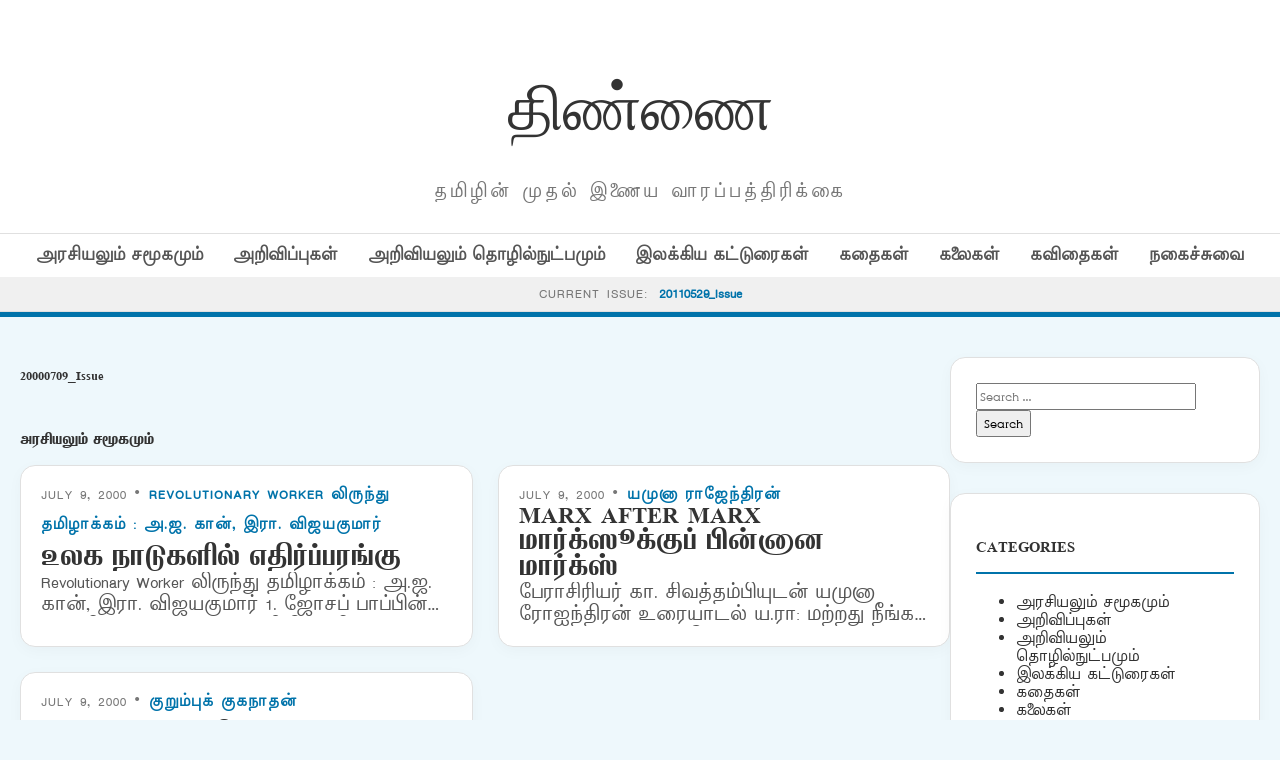

--- FILE ---
content_type: text/html; charset=UTF-8
request_url: https://old.thinnai.com/Issue/20000709/
body_size: 17793
content:
<!DOCTYPE html>
<html lang="en-US">
<head>
    <meta charset="UTF-8">
    <meta name="viewport" content="width=device-width, initial-scale=1">
    <title>20000709_Issue &#8211; திண்ணை</title>
<meta name='robots' content='max-image-preview:large' />
<link rel='dns-prefetch' href='//cdn.jsdelivr.net' />
<link rel='dns-prefetch' href='//fonts.googleapis.com' />
<link rel="alternate" type="application/rss+xml" title="திண்ணை &raquo; 20000709_Issue Series Feed" href="https://old.thinnai.com/Issue/20000709/feed/" />
<style id='wp-img-auto-sizes-contain-inline-css' type='text/css'>
img:is([sizes=auto i],[sizes^="auto," i]){contain-intrinsic-size:3000px 1500px}
/*# sourceURL=wp-img-auto-sizes-contain-inline-css */
</style>
<style id='wp-emoji-styles-inline-css' type='text/css'>

	img.wp-smiley, img.emoji {
		display: inline !important;
		border: none !important;
		box-shadow: none !important;
		height: 1em !important;
		width: 1em !important;
		margin: 0 0.07em !important;
		vertical-align: -0.1em !important;
		background: none !important;
		padding: 0 !important;
	}
/*# sourceURL=wp-emoji-styles-inline-css */
</style>
<style id='wp-block-library-inline-css' type='text/css'>
:root{--wp-block-synced-color:#7a00df;--wp-block-synced-color--rgb:122,0,223;--wp-bound-block-color:var(--wp-block-synced-color);--wp-editor-canvas-background:#ddd;--wp-admin-theme-color:#007cba;--wp-admin-theme-color--rgb:0,124,186;--wp-admin-theme-color-darker-10:#006ba1;--wp-admin-theme-color-darker-10--rgb:0,107,160.5;--wp-admin-theme-color-darker-20:#005a87;--wp-admin-theme-color-darker-20--rgb:0,90,135;--wp-admin-border-width-focus:2px}@media (min-resolution:192dpi){:root{--wp-admin-border-width-focus:1.5px}}.wp-element-button{cursor:pointer}:root .has-very-light-gray-background-color{background-color:#eee}:root .has-very-dark-gray-background-color{background-color:#313131}:root .has-very-light-gray-color{color:#eee}:root .has-very-dark-gray-color{color:#313131}:root .has-vivid-green-cyan-to-vivid-cyan-blue-gradient-background{background:linear-gradient(135deg,#00d084,#0693e3)}:root .has-purple-crush-gradient-background{background:linear-gradient(135deg,#34e2e4,#4721fb 50%,#ab1dfe)}:root .has-hazy-dawn-gradient-background{background:linear-gradient(135deg,#faaca8,#dad0ec)}:root .has-subdued-olive-gradient-background{background:linear-gradient(135deg,#fafae1,#67a671)}:root .has-atomic-cream-gradient-background{background:linear-gradient(135deg,#fdd79a,#004a59)}:root .has-nightshade-gradient-background{background:linear-gradient(135deg,#330968,#31cdcf)}:root .has-midnight-gradient-background{background:linear-gradient(135deg,#020381,#2874fc)}:root{--wp--preset--font-size--normal:16px;--wp--preset--font-size--huge:42px}.has-regular-font-size{font-size:1em}.has-larger-font-size{font-size:2.625em}.has-normal-font-size{font-size:var(--wp--preset--font-size--normal)}.has-huge-font-size{font-size:var(--wp--preset--font-size--huge)}.has-text-align-center{text-align:center}.has-text-align-left{text-align:left}.has-text-align-right{text-align:right}.has-fit-text{white-space:nowrap!important}#end-resizable-editor-section{display:none}.aligncenter{clear:both}.items-justified-left{justify-content:flex-start}.items-justified-center{justify-content:center}.items-justified-right{justify-content:flex-end}.items-justified-space-between{justify-content:space-between}.screen-reader-text{border:0;clip-path:inset(50%);height:1px;margin:-1px;overflow:hidden;padding:0;position:absolute;width:1px;word-wrap:normal!important}.screen-reader-text:focus{background-color:#ddd;clip-path:none;color:#444;display:block;font-size:1em;height:auto;left:5px;line-height:normal;padding:15px 23px 14px;text-decoration:none;top:5px;width:auto;z-index:100000}html :where(.has-border-color){border-style:solid}html :where([style*=border-top-color]){border-top-style:solid}html :where([style*=border-right-color]){border-right-style:solid}html :where([style*=border-bottom-color]){border-bottom-style:solid}html :where([style*=border-left-color]){border-left-style:solid}html :where([style*=border-width]){border-style:solid}html :where([style*=border-top-width]){border-top-style:solid}html :where([style*=border-right-width]){border-right-style:solid}html :where([style*=border-bottom-width]){border-bottom-style:solid}html :where([style*=border-left-width]){border-left-style:solid}html :where(img[class*=wp-image-]){height:auto;max-width:100%}:where(figure){margin:0 0 1em}html :where(.is-position-sticky){--wp-admin--admin-bar--position-offset:var(--wp-admin--admin-bar--height,0px)}@media screen and (max-width:600px){html :where(.is-position-sticky){--wp-admin--admin-bar--position-offset:0px}}

/*# sourceURL=wp-block-library-inline-css */
</style><style id='global-styles-inline-css' type='text/css'>
:root{--wp--preset--aspect-ratio--square: 1;--wp--preset--aspect-ratio--4-3: 4/3;--wp--preset--aspect-ratio--3-4: 3/4;--wp--preset--aspect-ratio--3-2: 3/2;--wp--preset--aspect-ratio--2-3: 2/3;--wp--preset--aspect-ratio--16-9: 16/9;--wp--preset--aspect-ratio--9-16: 9/16;--wp--preset--color--black: #000000;--wp--preset--color--cyan-bluish-gray: #abb8c3;--wp--preset--color--white: #ffffff;--wp--preset--color--pale-pink: #f78da7;--wp--preset--color--vivid-red: #cf2e2e;--wp--preset--color--luminous-vivid-orange: #ff6900;--wp--preset--color--luminous-vivid-amber: #fcb900;--wp--preset--color--light-green-cyan: #7bdcb5;--wp--preset--color--vivid-green-cyan: #00d084;--wp--preset--color--pale-cyan-blue: #8ed1fc;--wp--preset--color--vivid-cyan-blue: #0693e3;--wp--preset--color--vivid-purple: #9b51e0;--wp--preset--gradient--vivid-cyan-blue-to-vivid-purple: linear-gradient(135deg,rgb(6,147,227) 0%,rgb(155,81,224) 100%);--wp--preset--gradient--light-green-cyan-to-vivid-green-cyan: linear-gradient(135deg,rgb(122,220,180) 0%,rgb(0,208,130) 100%);--wp--preset--gradient--luminous-vivid-amber-to-luminous-vivid-orange: linear-gradient(135deg,rgb(252,185,0) 0%,rgb(255,105,0) 100%);--wp--preset--gradient--luminous-vivid-orange-to-vivid-red: linear-gradient(135deg,rgb(255,105,0) 0%,rgb(207,46,46) 100%);--wp--preset--gradient--very-light-gray-to-cyan-bluish-gray: linear-gradient(135deg,rgb(238,238,238) 0%,rgb(169,184,195) 100%);--wp--preset--gradient--cool-to-warm-spectrum: linear-gradient(135deg,rgb(74,234,220) 0%,rgb(151,120,209) 20%,rgb(207,42,186) 40%,rgb(238,44,130) 60%,rgb(251,105,98) 80%,rgb(254,248,76) 100%);--wp--preset--gradient--blush-light-purple: linear-gradient(135deg,rgb(255,206,236) 0%,rgb(152,150,240) 100%);--wp--preset--gradient--blush-bordeaux: linear-gradient(135deg,rgb(254,205,165) 0%,rgb(254,45,45) 50%,rgb(107,0,62) 100%);--wp--preset--gradient--luminous-dusk: linear-gradient(135deg,rgb(255,203,112) 0%,rgb(199,81,192) 50%,rgb(65,88,208) 100%);--wp--preset--gradient--pale-ocean: linear-gradient(135deg,rgb(255,245,203) 0%,rgb(182,227,212) 50%,rgb(51,167,181) 100%);--wp--preset--gradient--electric-grass: linear-gradient(135deg,rgb(202,248,128) 0%,rgb(113,206,126) 100%);--wp--preset--gradient--midnight: linear-gradient(135deg,rgb(2,3,129) 0%,rgb(40,116,252) 100%);--wp--preset--font-size--small: 13px;--wp--preset--font-size--medium: 20px;--wp--preset--font-size--large: 36px;--wp--preset--font-size--x-large: 42px;--wp--preset--spacing--20: 0.44rem;--wp--preset--spacing--30: 0.67rem;--wp--preset--spacing--40: 1rem;--wp--preset--spacing--50: 1.5rem;--wp--preset--spacing--60: 2.25rem;--wp--preset--spacing--70: 3.38rem;--wp--preset--spacing--80: 5.06rem;--wp--preset--shadow--natural: 6px 6px 9px rgba(0, 0, 0, 0.2);--wp--preset--shadow--deep: 12px 12px 50px rgba(0, 0, 0, 0.4);--wp--preset--shadow--sharp: 6px 6px 0px rgba(0, 0, 0, 0.2);--wp--preset--shadow--outlined: 6px 6px 0px -3px rgb(255, 255, 255), 6px 6px rgb(0, 0, 0);--wp--preset--shadow--crisp: 6px 6px 0px rgb(0, 0, 0);}:where(.is-layout-flex){gap: 0.5em;}:where(.is-layout-grid){gap: 0.5em;}body .is-layout-flex{display: flex;}.is-layout-flex{flex-wrap: wrap;align-items: center;}.is-layout-flex > :is(*, div){margin: 0;}body .is-layout-grid{display: grid;}.is-layout-grid > :is(*, div){margin: 0;}:where(.wp-block-columns.is-layout-flex){gap: 2em;}:where(.wp-block-columns.is-layout-grid){gap: 2em;}:where(.wp-block-post-template.is-layout-flex){gap: 1.25em;}:where(.wp-block-post-template.is-layout-grid){gap: 1.25em;}.has-black-color{color: var(--wp--preset--color--black) !important;}.has-cyan-bluish-gray-color{color: var(--wp--preset--color--cyan-bluish-gray) !important;}.has-white-color{color: var(--wp--preset--color--white) !important;}.has-pale-pink-color{color: var(--wp--preset--color--pale-pink) !important;}.has-vivid-red-color{color: var(--wp--preset--color--vivid-red) !important;}.has-luminous-vivid-orange-color{color: var(--wp--preset--color--luminous-vivid-orange) !important;}.has-luminous-vivid-amber-color{color: var(--wp--preset--color--luminous-vivid-amber) !important;}.has-light-green-cyan-color{color: var(--wp--preset--color--light-green-cyan) !important;}.has-vivid-green-cyan-color{color: var(--wp--preset--color--vivid-green-cyan) !important;}.has-pale-cyan-blue-color{color: var(--wp--preset--color--pale-cyan-blue) !important;}.has-vivid-cyan-blue-color{color: var(--wp--preset--color--vivid-cyan-blue) !important;}.has-vivid-purple-color{color: var(--wp--preset--color--vivid-purple) !important;}.has-black-background-color{background-color: var(--wp--preset--color--black) !important;}.has-cyan-bluish-gray-background-color{background-color: var(--wp--preset--color--cyan-bluish-gray) !important;}.has-white-background-color{background-color: var(--wp--preset--color--white) !important;}.has-pale-pink-background-color{background-color: var(--wp--preset--color--pale-pink) !important;}.has-vivid-red-background-color{background-color: var(--wp--preset--color--vivid-red) !important;}.has-luminous-vivid-orange-background-color{background-color: var(--wp--preset--color--luminous-vivid-orange) !important;}.has-luminous-vivid-amber-background-color{background-color: var(--wp--preset--color--luminous-vivid-amber) !important;}.has-light-green-cyan-background-color{background-color: var(--wp--preset--color--light-green-cyan) !important;}.has-vivid-green-cyan-background-color{background-color: var(--wp--preset--color--vivid-green-cyan) !important;}.has-pale-cyan-blue-background-color{background-color: var(--wp--preset--color--pale-cyan-blue) !important;}.has-vivid-cyan-blue-background-color{background-color: var(--wp--preset--color--vivid-cyan-blue) !important;}.has-vivid-purple-background-color{background-color: var(--wp--preset--color--vivid-purple) !important;}.has-black-border-color{border-color: var(--wp--preset--color--black) !important;}.has-cyan-bluish-gray-border-color{border-color: var(--wp--preset--color--cyan-bluish-gray) !important;}.has-white-border-color{border-color: var(--wp--preset--color--white) !important;}.has-pale-pink-border-color{border-color: var(--wp--preset--color--pale-pink) !important;}.has-vivid-red-border-color{border-color: var(--wp--preset--color--vivid-red) !important;}.has-luminous-vivid-orange-border-color{border-color: var(--wp--preset--color--luminous-vivid-orange) !important;}.has-luminous-vivid-amber-border-color{border-color: var(--wp--preset--color--luminous-vivid-amber) !important;}.has-light-green-cyan-border-color{border-color: var(--wp--preset--color--light-green-cyan) !important;}.has-vivid-green-cyan-border-color{border-color: var(--wp--preset--color--vivid-green-cyan) !important;}.has-pale-cyan-blue-border-color{border-color: var(--wp--preset--color--pale-cyan-blue) !important;}.has-vivid-cyan-blue-border-color{border-color: var(--wp--preset--color--vivid-cyan-blue) !important;}.has-vivid-purple-border-color{border-color: var(--wp--preset--color--vivid-purple) !important;}.has-vivid-cyan-blue-to-vivid-purple-gradient-background{background: var(--wp--preset--gradient--vivid-cyan-blue-to-vivid-purple) !important;}.has-light-green-cyan-to-vivid-green-cyan-gradient-background{background: var(--wp--preset--gradient--light-green-cyan-to-vivid-green-cyan) !important;}.has-luminous-vivid-amber-to-luminous-vivid-orange-gradient-background{background: var(--wp--preset--gradient--luminous-vivid-amber-to-luminous-vivid-orange) !important;}.has-luminous-vivid-orange-to-vivid-red-gradient-background{background: var(--wp--preset--gradient--luminous-vivid-orange-to-vivid-red) !important;}.has-very-light-gray-to-cyan-bluish-gray-gradient-background{background: var(--wp--preset--gradient--very-light-gray-to-cyan-bluish-gray) !important;}.has-cool-to-warm-spectrum-gradient-background{background: var(--wp--preset--gradient--cool-to-warm-spectrum) !important;}.has-blush-light-purple-gradient-background{background: var(--wp--preset--gradient--blush-light-purple) !important;}.has-blush-bordeaux-gradient-background{background: var(--wp--preset--gradient--blush-bordeaux) !important;}.has-luminous-dusk-gradient-background{background: var(--wp--preset--gradient--luminous-dusk) !important;}.has-pale-ocean-gradient-background{background: var(--wp--preset--gradient--pale-ocean) !important;}.has-electric-grass-gradient-background{background: var(--wp--preset--gradient--electric-grass) !important;}.has-midnight-gradient-background{background: var(--wp--preset--gradient--midnight) !important;}.has-small-font-size{font-size: var(--wp--preset--font-size--small) !important;}.has-medium-font-size{font-size: var(--wp--preset--font-size--medium) !important;}.has-large-font-size{font-size: var(--wp--preset--font-size--large) !important;}.has-x-large-font-size{font-size: var(--wp--preset--font-size--x-large) !important;}
/*# sourceURL=global-styles-inline-css */
</style>

<style id='classic-theme-styles-inline-css' type='text/css'>
/*! This file is auto-generated */
.wp-block-button__link{color:#fff;background-color:#32373c;border-radius:9999px;box-shadow:none;text-decoration:none;padding:calc(.667em + 2px) calc(1.333em + 2px);font-size:1.125em}.wp-block-file__button{background:#32373c;color:#fff;text-decoration:none}
/*# sourceURL=/wp-includes/css/classic-themes.min.css */
</style>
<link rel='stylesheet' id='light-style-css' href='https://old.thinnai.com/wp-content/plugins/organize-series/orgSeriesLightTheme.css?ver=6.9' type='text/css' media='all' />
<link rel='stylesheet' id='pps-post-list-box-frontend-css' href='https://old.thinnai.com/wp-content/plugins/organize-series/addons/post-list-box/classes/../assets/css/post-list-box-frontend.css?ver=2.17.0' type='text/css' media='all' />
<link rel='stylesheet' id='periodical-fonts-css' href='https://fonts.googleapis.com/css2?family=Open+Sans:wght@300;400;600;700&#038;family=Playfair+Display:wght@700&#038;display=swap' type='text/css' media='all' />
<link rel='stylesheet' id='periodical-main-style-css' href='https://old.thinnai.com/wp-content/themes/period6/style.css?ver=5.0' type='text/css' media='all' />
<link rel='stylesheet' id='glightbox-css-css' href='https://cdn.jsdelivr.net/npm/glightbox/dist/css/glightbox.min.css?ver=3.2.0' type='text/css' media='all' />
<link rel='stylesheet' id='pps-series-post-details-frontend-css' href='https://old.thinnai.com/wp-content/plugins/organize-series/addons/post-details/assets/css/series-post-details-frontend.css?ver=2.17.0' type='text/css' media='all' />
<link rel='stylesheet' id='pps-series-post-navigation-frontend-css' href='https://old.thinnai.com/wp-content/plugins/organize-series/addons/post-navigation/includes/../assets/css/post-navigation-frontend.css?ver=2.17.0' type='text/css' media='all' />
<link rel='stylesheet' id='dashicons-css' href='https://old.thinnai.com/wp-includes/css/dashicons.min.css?ver=6.9' type='text/css' media='all' />
<script type="text/javascript">
            window._nslDOMReady = (function () {
                const executedCallbacks = new Set();
            
                return function (callback) {
                    /**
                    * Third parties might dispatch DOMContentLoaded events, so we need to ensure that we only run our callback once!
                    */
                    if (executedCallbacks.has(callback)) return;
            
                    const wrappedCallback = function () {
                        if (executedCallbacks.has(callback)) return;
                        executedCallbacks.add(callback);
                        callback();
                    };
            
                    if (document.readyState === "complete" || document.readyState === "interactive") {
                        wrappedCallback();
                    } else {
                        document.addEventListener("DOMContentLoaded", wrappedCallback);
                    }
                };
            })();
        </script><link rel="https://api.w.org/" href="https://old.thinnai.com/wp-json/" /><link rel="alternate" title="JSON" type="application/json" href="https://old.thinnai.com/wp-json/wp/v2/series/20000709" /><link rel="EditURI" type="application/rsd+xml" title="RSD" href="https://old.thinnai.com/xmlrpc.php?rsd" />
<meta name="generator" content="WordPress 6.9" />
<style type="text/css">.recentcomments a{display:inline !important;padding:0 !important;margin:0 !important;}</style><link rel="icon" href="https://old.thinnai.com/wp-content/uploads/2023/10/cropped-head_thinnai-2-1-150x63.jpg" sizes="32x32" />
<link rel="icon" href="https://old.thinnai.com/wp-content/uploads/2023/10/cropped-head_thinnai-2-1.jpg" sizes="192x192" />
<link rel="apple-touch-icon" href="https://old.thinnai.com/wp-content/uploads/2023/10/cropped-head_thinnai-2-1.jpg" />
<meta name="msapplication-TileImage" content="https://old.thinnai.com/wp-content/uploads/2023/10/cropped-head_thinnai-2-1.jpg" />
		<style type="text/css" id="wp-custom-css">
			@font-face {
    font-family: TamilTitle;  
    src: url(/TamilTitle.ttf);  
    font-weight: normal;  
}
@font-face {
    font-family: TamilSanSerif;  
    src: url(/TamilSanSerif.ttf);  
    font-weight: normal;  
}
@font-face {
    font-family: TamilSerif;  
    src: url(/TamilSerif.ttf);  
    font-weight: normal;  
}
@font-face {
    font-family: TamilComic;  
    src: url(/TamilComic.ttf);  
    font-weight: normal;  
}
@font-face {
    font-family: TamilBlock;  
    src: url(/TamilBlock.ttf);  
    font-weight: normal;  
}
h1, h2, h3, h4, h5, h6
 {
   font-family: TamilBlock;
	font-weight: 70;
line-height: 2;
font-size: 1em;
}
title, button, input, select, optgroup, textarea 
 {
   font-family: TamilSerif;
	font-weight: 100;
line-height: 1.6;
font-size: 12px;
}
body,
p {
line-height: 1.5;
font-family: TamilSanSerif;
font-size: 12px;
}		</style>
		</head>
<body class="archive tax-series term-20000709 wp-custom-logo wp-theme-period6">

<header>
    <div class="container">
        <div class="magazine-header">
            <h1 class="magazine-name"><a href="https://old.thinnai.com">திண்ணை</a></h1>
            <p class="magazine-subline">தமிழின் முதல் இணைய வாரப்பத்திரிக்கை</p>
        </div>
    </div>

    <div class="category-nav-bar">
        <div class="container">
            <a href="https://old.thinnai.com/category/politics/">அரசியலும் சமூகமும்</a><a href="https://old.thinnai.com/category/annoucements/">அறிவிப்புகள்</a><a href="https://old.thinnai.com/category/science/">அறிவியலும் தொழில்நுட்பமும்</a><a href="https://old.thinnai.com/category/literary/">இலக்கிய கட்டுரைகள்</a><a href="https://old.thinnai.com/category/stories/">கதைகள்</a><a href="https://old.thinnai.com/category/arts/">கலைகள்</a><a href="https://old.thinnai.com/category/poems/">கவிதைகள்</a><a href="https://old.thinnai.com/category/offbeat/">நகைச்சுவை</a>        </div>
    </div>

            <div class="series-name-bar" style="background: #f0f0f0; border-bottom: 1px solid var(--border); padding: 8px 0; text-align: center;">
        <div class="container">
            <span style="font-size: 0.75rem; text-transform: uppercase; letter-spacing: 1px; color: var(--text-meta);">Current Issue:</span>
            <a href="https://old.thinnai.com/Issue/20110529/" style="font-weight: 700; color: var(--primary-blue); margin-left: 5px;">
                20110529_Issue            </a>
        </div>
    </div>
    </header><div class="container">
    <div class="site-main-wrapper">
        <main id="primary">
            <h1 style="margin-bottom:40px;">20000709_Issue</h1>
                                <section class="category-section">
                        <div class="category-header"><h3>அரசியலும் சமூகமும்</h3></div>
                        <div class="article-grid">
                                                            <article class="article-box">
                                                                        <div class="article-meta">July 9, 2000 &bull; <a href="https://old.thinnai.com/author/Ajakaniravijayakumar/" title="Posts by Revolutionary Worker லிருந்து&lt;p&gt; தமிழாக்கம் : அ.ஜ. கான், இரா. விஜயகுமார்&lt;p&gt;" rel="author">Revolutionary Worker லிருந்து<p> தமிழாக்கம் : அ.ஜ. கான், இரா. விஜயகுமார்<p></a></div>
                                    <h3 class="article-title"><a href="https://old.thinnai.com/%e0%ae%89%e0%ae%b2%e0%ae%95_%e0%ae%a8%e0%ae%be%e0%ae%9f%e0%af%81%e0%ae%95%e0%ae%b3%e0%ae%bf%e0%ae%b2%e0%af%8d_%e0%ae%8e%e0%ae%a4%e0%ae%bf%e0%ae%b0%e0%af%8d%e0%ae%aa%e0%af%8d%e0%ae%aa%e0%ae%b0%e0%ae%99/">உலக நாடுகளில் எதிர்ப்பரங்கு</a></h3>
                                    <div class="article-excerpt">Revolutionary Worker லிருந்து தமிழாக்கம் : அ.ஜ. கான், இரா. விஜயகுமார் 1. ஜோசப் பாப்பின் சுதந்திர மேடை 'நான் பேசியிருக்கிறேன். கேட்கவிரும்புகிறவர்கள் கேட்பார்கள். ....ஆனால் உண்மை என்பதை வெறுமனே எழுதிவிட மட்டும் முடியாது.&hellip;</div>
                                </article>
                                                            <article class="article-box">
                                                                        <div class="article-meta">July 9, 2000 &bull; <a href="https://old.thinnai.com/author/Yamunarajentiran/" title="Posts by யமுனா ராஜேந்திரன்" rel="author">யமுனா ராஜேந்திரன்</a></div>
                                    <h3 class="article-title"><a href="https://old.thinnai.com/MARX_AFTER_MARX_%e0%ae%ae%e0%ae%be%e0%ae%b0%e0%af%8d%e0%ae%95%e0%af%8d%e0%ae%b8%e0%af%82%e0%ae%95%e0%af%8d%e0%ae%95%e0%af%81%e0%ae%aa%e0%af%8d_%e0%ae%aa%e0%ae%bf%e0%ae%a9%e0%af%8d%e0%ae%a9%e0%ae%be/">MARX AFTER MARX மார்க்ஸூக்குப் பின்னான மார்க்ஸ்</a></h3>
                                    <div class="article-excerpt">பேராசிரியர் கா. சிவத்தம்பியுடன் யமுனா ராேஐந்திரன் உரையாடல் ய.ரா: மற்றது நீங்க அல்துாஸர் என்று சொன்னபோதுதான் ஞாபகம் வருகின்றது என்னவென்றால் அல்துாஸர் பற்றிச் சொல்லும்போது சொல்வாங்கள், அவர் வந்து மனிதமுகத்துடன் சோசலிசம் என்ற பிரச்சனை&hellip;</div>
                                </article>
                                                            <article class="article-box">
                                                                        <div class="article-meta">July 9, 2000 &bull; <a href="https://old.thinnai.com/author/Kurumpukkukanatan/" title="Posts by குறும்புக் குகநாதன்&lt;p&gt;" rel="author">குறும்புக் குகநாதன்<p></a></div>
                                    <h3 class="article-title"><a href="https://old.thinnai.com/%e0%ae%a4%e0%ae%be%e0%ae%ae%e0%af%8d%e0%ae%aa%e0%ae%be%e0%ae%b5%e0%ae%bf%e0%ae%b2%e0%af%8d_%e0%ae%a4%e0%ae%ae%e0%ae%bf%e0%ae%b4%e0%af%8d_%e0%ae%b5%e0%ae%bf%e0%ae%b4%e0%ae%be/">தாம்பாவில் தமிழ் விழா</a></h3>
                                    <div class="article-excerpt">குறும்புக் குகநாதன் சூலைத் திங்கள் 1,2,3 தேதிகளில் தாம்பாவில் நடந்த தமிழ் விழா பற்றிச் சுருக்கமாகச் சொல்வதென்றால் சிம்ரன் வராமல் ஏமாற்றினார். ஜெயகாந்தன் வந்து ஏமாற்றினார். சிம்ரன் நடனத்தைக் கண்டு களிக்கவென்று (மனைவியைக் கூட&hellip;</div>
                                </article>
                                                    </div>
                    </section>
                                    <section class="category-section">
                        <div class="category-header"><h3>இலக்கிய கட்டுரைகள்</h3></div>
                        <div class="article-grid">
                                                            <article class="article-box">
                                                                        <div class="article-meta">July 9, 2000 &bull; <a href="https://old.thinnai.com/author/Barry/" title="Posts by Pari" rel="author">Pari</a></div>
                                    <h3 class="article-title"><a href="https://old.thinnai.com/%e0%ae%8e%e0%ae%a9%e0%af%8d%e0%ae%a9%e0%ae%be%e0%ae%b2%e0%af%8d_%e0%ae%ae%e0%af%81%e0%ae%9f%e0%ae%bf%e0%ae%a8%e0%af%8d%e0%ae%a4_%e0%ae%aa%e0%af%8a%e0%ae%b4%e0%af%81%e0%ae%a4%e0%af%81_%e0%ae%a8/">&#8216;என்னால் முடிந்த பொழுது, நான் உன்னைப் பேணி, பாதுகாத்திருக்க வேண்டும்! &#8216;</a></h3>
                                    <div class="article-excerpt">சமீபத்தில் மின் அஞ்சலில் வந்தது! புத்தரின் காலத்திலே, ஒரு பணக்கார வணிகர் 4 மனைவிகளுடன் வாழ்ந்து வந்தார். அவருக்கு 4 மனைவிகள் இருந்தாலும், அவர் தனது 4வது மனைவியை மிகவும் நேசித்தார். அவளைப் பட்டாலும்,&hellip;</div>
                                </article>
                                                    </div>
                    </section>
                                    <section class="category-section">
                        <div class="category-header"><h3>கதைகள்</h3></div>
                        <div class="article-grid">
                                                            <article class="article-box">
                                                                        <div class="article-meta">July 9, 2000 &bull; <a href="https://old.thinnai.com/author/Acokamitran/" title="Posts by தமிழில்  அசோகமித்ரன்" rel="author">தமிழில்  அசோகமித்ரன்</a></div>
                                    <h3 class="article-title"><a href="https://old.thinnai.com/%e0%ae%aa%e0%ae%be%e0%ae%95%e0%af%8d%e0%ae%95%e0%ae%bf/">பாக்கி</a></h3>
                                    <div class="article-excerpt">- அசோகமித்ரன் போலீஸ் ஸ்டேஷன் எதிர் சந்தில் நுழைய வேண்டாம் என்றுதான் இருந்தேன். ஆனால் மறந்து விட்டது. சந்தில் திரும்பி நான்கு அடி வைப்பதற்குள் சுந்தரி. நான் சுந்தரியைப் பார்க்காதது போலத் தாண்டிச் சென்றேன்.&hellip;</div>
                                </article>
                                                            <article class="article-box">
                                                                        <div class="article-meta">July 9, 2000 &bull; <a href="https://old.thinnai.com/author/Vallikkannan/" title="Posts by - வல்லிக்கண்ணன்" rel="author">- வல்லிக்கண்ணன்</a></div>
                                    <h3 class="article-title"><a href="https://old.thinnai.com/%e0%ae%ae%e0%ae%a4%e0%ae%bf%e0%ae%aa%e0%af%8d%e0%ae%aa%e0%af%81_%e0%ae%ae%e0%ae%bf%e0%ae%95%e0%af%81%e0%ae%a8%e0%af%8d%e0%ae%a4_%e0%ae%ae%e0%ae%b2%e0%ae%b0%e0%af%8d/">மதிப்பு மிகுந்த மலர்</a></h3>
                                    <div class="article-excerpt">- வல்லிக்கண்ணன் மாலை உலா வந்த சுந்தரம் அந்த இடத்தில் அப்படி ஒரு காட்சியை எதிர்ப்பார்க்கவில்லை. அதனால் அவர் ஆச்சரியம் அடைந்தார். நகரத்தை விட்டு விலகி இருந்தது அந்த இடம். வெறிச்செனக் கிடந்த மேட்டு&hellip;</div>
                                </article>
                                                    </div>
                    </section>
                                    <section class="category-section">
                        <div class="category-header"><h3>கவிதைகள்</h3></div>
                        <div class="article-grid">
                                                            <article class="article-box">
                                                                        <div class="article-meta">July 9, 2000 &bull; <a href="https://old.thinnai.com/author/Rudra/" title="Posts by ருத்ரா" rel="author">ருத்ரா</a></div>
                                    <h3 class="article-title"><a href="https://old.thinnai.com/%e0%ae%9a%e0%ae%a9%e0%af%8d%e0%ae%a9%e0%ae%b2%e0%af%8d/">சன்னல்</a></h3>
                                    <div class="article-excerpt">- ருத்ரா 1 சரேலென்று முகம் காட்டி முகம் மறைத்தாய். ஒரு ஓவியத்தை தொலைத்து விட்ட தூாிகைகளாய் இந்த சன்னல் கம்பிகள்! 2 யாரோ வந்து விட்டார்கள் என்று படாரென்று கதவு சாத்தினாய். நீ&hellip;</div>
                                </article>
                                                    </div>
                    </section>
                                    <section class="category-section">
                        <div class="category-header"><h3>நகைச்சுவை</h3></div>
                        <div class="article-grid">
                                                            <article class="article-box">
                                                                        <div class="article-meta">July 9, 2000 &bull; <a href="https://old.thinnai.com/author/Cotappappa/" title="Posts by சொதப்பப்பா" rel="author">சொதப்பப்பா</a></div>
                                    <h3 class="article-title"><a href="https://old.thinnai.com/%e0%ae%87%e0%ae%a4%e0%af%81_%e0%ae%87%e0%ae%a8%e0%af%8d%e0%ae%a4%e0%ae%bf%e0%ae%af%e0%ae%be%e0%ae%b5%e0%ae%bf%e0%ae%b2%e0%af%8d%e0%ae%a4%e0%ae%be%e0%ae%a9%e0%af%8d_%e0%ae%a8%e0%ae%9f%e0%ae%95%e0%af%8d/">இது இந்தியாவில்தான் நடக்கும் &#8211; தின கப்ஸா தலைப்புச் செய்திகள்</a></h3>
                                    <div class="article-excerpt">இந்தியா கிரிக்கெட்டில் வெற்றி; 120 பேர் அதிர்ச்சியால் மரணம். பீகார் பாகிஸ்தானிடம் விற்பனை - சம்பந்தமில்லாமல், இந்திய கற்றறிந்தவர்களின் கணக்கீடு 86% ஆக உயர்ந்துள்ளது. மக்கள் தொகை புள்ளி விவரம்: 45% - கற்றோர்கள்,&hellip;</div>
                                </article>
                                                    </div>
                    </section>
                            
            <div class="series-navigation" style="display:flex; justify-content:space-between; margin-top:50px; padding-top:20px; border-top:1px solid #eee;">
                <nav class="series-nav"><a href="https://old.thinnai.com/Issue/20000418/" class="nav-prev">&larr; Previous Issue</a><a href="https://old.thinnai.com/Issue/20000923/" class="nav-next">Next Issue &rarr;</a></nav>            </div>
        </main>
        <aside id="secondary">
            <div id="search-5" class="widget widget_search"><form role="search" method="get" class="search-form" action="https://old.thinnai.com/">
				<label>
					<span class="screen-reader-text">Search for:</span>
					<input type="search" class="search-field" placeholder="Search &hellip;" value="" name="s" />
				</label>
				<input type="submit" class="search-submit" value="Search" />
			</form></div><div id="categories-6" class="widget widget_categories"><h3 class="widget-title">Categories</h3>
			<ul>
					<li class="cat-item cat-item-22"><a href="https://old.thinnai.com/category/politics/">அரசியலும் சமூகமும்</a>
</li>
	<li class="cat-item cat-item-88"><a href="https://old.thinnai.com/category/annoucements/">அறிவிப்புகள்</a>
</li>
	<li class="cat-item cat-item-44"><a href="https://old.thinnai.com/category/science/">அறிவியலும் தொழில்நுட்பமும்</a>
</li>
	<li class="cat-item cat-item-66"><a href="https://old.thinnai.com/category/literary/">இலக்கிய கட்டுரைகள்</a>
</li>
	<li class="cat-item cat-item-11"><a href="https://old.thinnai.com/category/stories/">கதைகள்</a>
</li>
	<li class="cat-item cat-item-55"><a href="https://old.thinnai.com/category/arts/">கலைகள்</a>
</li>
	<li class="cat-item cat-item-33"><a href="https://old.thinnai.com/category/poems/">கவிதைகள்</a>
</li>
	<li class="cat-item cat-item-77"><a href="https://old.thinnai.com/category/offbeat/">நகைச்சுவை</a>
</li>
			</ul>

			</div><div id="seriestoc-6" class="widget widget_seriestoc"><h3 class="widget-title">Series</h3><ul>	<li class="cat-item cat-item-20110529"><a href="https://old.thinnai.com/Issue/20110529/">20110529_Issue</a> (43)
</li>
	<li class="cat-item cat-item-20110522"><a href="https://old.thinnai.com/Issue/20110522/">20110522_Issue</a> (40)
</li>
	<li class="cat-item cat-item-20110515"><a href="https://old.thinnai.com/Issue/20110515/">20110515_Issue</a> (50)
</li>
	<li class="cat-item cat-item-20110508"><a href="https://old.thinnai.com/Issue/20110508/">20110508_Issue</a> (42)
</li>
	<li class="cat-item cat-item-20110430"><a href="https://old.thinnai.com/Issue/20110430/">20110430_Issue</a> (47)
</li>
	<li class="cat-item cat-item-20110424"><a href="https://old.thinnai.com/Issue/20110424/">20110424_Issue</a> (33)
</li>
	<li class="cat-item cat-item-20110417"><a href="https://old.thinnai.com/Issue/20110417/">20110417_Issue</a> (46)
</li>
	<li class="cat-item cat-item-20110410"><a href="https://old.thinnai.com/Issue/20110410/">20110410_Issue</a> (39)
</li>
	<li class="cat-item cat-item-20110403"><a href="https://old.thinnai.com/Issue/20110403/">20110403_Issue</a> (44)
</li>
	<li class="cat-item cat-item-20110327"><a href="https://old.thinnai.com/Issue/20110327/">20110327_Issue</a> (42)
</li>
	<li class="cat-item cat-item-20110320"><a href="https://old.thinnai.com/Issue/20110320/">20110320_Issue</a> (49)
</li>
	<li class="cat-item cat-item-20110313"><a href="https://old.thinnai.com/Issue/20110313/">20110313_Issue</a> (48)
</li>
	<li class="cat-item cat-item-20110306"><a href="https://old.thinnai.com/Issue/20110306/">20110306_Issue</a> (37)
</li>
	<li class="cat-item cat-item-20110227"><a href="https://old.thinnai.com/Issue/20110227/">20110227_Issue</a> (45)
</li>
	<li class="cat-item cat-item-20110220"><a href="https://old.thinnai.com/Issue/20110220/">20110220_Issue</a> (41)
</li>
	<li class="cat-item cat-item-20110213"><a href="https://old.thinnai.com/Issue/20110213/">20110213_Issue</a> (35)
</li>
	<li class="cat-item cat-item-20110206"><a href="https://old.thinnai.com/Issue/20110206/">20110206_Issue</a> (40)
</li>
	<li class="cat-item cat-item-20110130"><a href="https://old.thinnai.com/Issue/20110130/">20110130_Issue</a> (45)
</li>
	<li class="cat-item cat-item-20110123"><a href="https://old.thinnai.com/Issue/20110123/">20110123_Issue</a> (39)
</li>
	<li class="cat-item cat-item-20110117"><a href="https://old.thinnai.com/Issue/20110117/">20110117_Issue</a> (43)
</li>
	<li class="cat-item cat-item-20110109"><a href="https://old.thinnai.com/Issue/20110109/">20110109_Issue</a> (44)
</li>
	<li class="cat-item cat-item-20110102"><a href="https://old.thinnai.com/Issue/20110102/">20110102_Issue</a> (41)
</li>
	<li class="cat-item cat-item-20101227"><a href="https://old.thinnai.com/Issue/20101227/">20101227_Issue</a> (48)
</li>
	<li class="cat-item cat-item-20101219"><a href="https://old.thinnai.com/Issue/20101219/">20101219_Issue</a> (35)
</li>
	<li class="cat-item cat-item-20101212"><a href="https://old.thinnai.com/Issue/20101212/">20101212_Issue</a> (39)
</li>
	<li class="cat-item cat-item-20101205"><a href="https://old.thinnai.com/Issue/20101205/">20101205_Issue</a> (34)
</li>
	<li class="cat-item cat-item-20101128"><a href="https://old.thinnai.com/Issue/20101128/">20101128_Issue</a> (34)
</li>
	<li class="cat-item cat-item-20101121"><a href="https://old.thinnai.com/Issue/20101121/">20101121_Issue</a> (29)
</li>
	<li class="cat-item cat-item-20101114"><a href="https://old.thinnai.com/Issue/20101114/">20101114_Issue</a> (40)
</li>
	<li class="cat-item cat-item-20101107"><a href="https://old.thinnai.com/Issue/20101107/">20101107_Issue</a> (34)
</li>
	<li class="cat-item cat-item-20101101"><a href="https://old.thinnai.com/Issue/20101101/">20101101_Issue</a> (36)
</li>
	<li class="cat-item cat-item-20101024"><a href="https://old.thinnai.com/Issue/20101024/">20101024_Issue</a> (37)
</li>
	<li class="cat-item cat-item-20101017"><a href="https://old.thinnai.com/Issue/20101017/">20101017_Issue</a> (36)
</li>
	<li class="cat-item cat-item-20101010"><a href="https://old.thinnai.com/Issue/20101010/">20101010_Issue</a> (41)
</li>
	<li class="cat-item cat-item-20101002"><a href="https://old.thinnai.com/Issue/20101002/">20101002_Issue</a> (39)
</li>
	<li class="cat-item cat-item-20100926"><a href="https://old.thinnai.com/Issue/20100926/">20100926_Issue</a> (34)
</li>
	<li class="cat-item cat-item-20100919"><a href="https://old.thinnai.com/Issue/20100919/">20100919_Issue</a> (33)
</li>
	<li class="cat-item cat-item-20100912"><a href="https://old.thinnai.com/Issue/20100912/">20100912_Issue</a> (37)
</li>
	<li class="cat-item cat-item-20100905"><a href="https://old.thinnai.com/Issue/20100905/">20100905_Issue</a> (35)
</li>
	<li class="cat-item cat-item-20100829"><a href="https://old.thinnai.com/Issue/20100829/">20100829_Issue</a> (28)
</li>
	<li class="cat-item cat-item-20100822"><a href="https://old.thinnai.com/Issue/20100822/">20100822_Issue</a> (33)
</li>
	<li class="cat-item cat-item-20100815"><a href="https://old.thinnai.com/Issue/20100815/">20100815_Issue</a> (33)
</li>
	<li class="cat-item cat-item-20100807"><a href="https://old.thinnai.com/Issue/20100807/">20100807_Issue</a> (44)
</li>
	<li class="cat-item cat-item-20100801"><a href="https://old.thinnai.com/Issue/20100801/">20100801_Issue</a> (35)
</li>
	<li class="cat-item cat-item-20100725"><a href="https://old.thinnai.com/Issue/20100725/">20100725_Issue</a> (33)
</li>
	<li class="cat-item cat-item-20100718"><a href="https://old.thinnai.com/Issue/20100718/">20100718_Issue</a> (38)
</li>
	<li class="cat-item cat-item-20100711"><a href="https://old.thinnai.com/Issue/20100711/">20100711_Issue</a> (32)
</li>
	<li class="cat-item cat-item-20100704"><a href="https://old.thinnai.com/Issue/20100704/">20100704_Issue</a> (34)
</li>
	<li class="cat-item cat-item-20100627"><a href="https://old.thinnai.com/Issue/20100627/">20100627_Issue</a> (36)
</li>
	<li class="cat-item cat-item-20100620"><a href="https://old.thinnai.com/Issue/20100620/">20100620_Issue</a> (26)
</li>
	<li class="cat-item cat-item-20100613"><a href="https://old.thinnai.com/Issue/20100613/">20100613_Issue</a> (31)
</li>
	<li class="cat-item cat-item-20100606"><a href="https://old.thinnai.com/Issue/20100606/">20100606_Issue</a> (23)
</li>
	<li class="cat-item cat-item-20100530"><a href="https://old.thinnai.com/Issue/20100530/">20100530_Issue</a> (30)
</li>
	<li class="cat-item cat-item-20100523"><a href="https://old.thinnai.com/Issue/20100523/">20100523_Issue</a> (38)
</li>
	<li class="cat-item cat-item-20100516"><a href="https://old.thinnai.com/Issue/20100516/">20100516_Issue</a> (26)
</li>
	<li class="cat-item cat-item-20100509"><a href="https://old.thinnai.com/Issue/20100509/">20100509_Issue</a> (21)
</li>
	<li class="cat-item cat-item-20100502"><a href="https://old.thinnai.com/Issue/20100502/">20100502_Issue</a> (29)
</li>
	<li class="cat-item cat-item-20100425"><a href="https://old.thinnai.com/Issue/20100425/">20100425_Issue</a> (30)
</li>
	<li class="cat-item cat-item-20100418"><a href="https://old.thinnai.com/Issue/20100418/">20100418_Issue</a> (28)
</li>
	<li class="cat-item cat-item-20100411"><a href="https://old.thinnai.com/Issue/20100411/">20100411_Issue</a> (25)
</li>
	<li class="cat-item cat-item-20100402"><a href="https://old.thinnai.com/Issue/20100402/">20100402_Issue</a> (29)
</li>
	<li class="cat-item cat-item-20100326"><a href="https://old.thinnai.com/Issue/20100326/">20100326_Issue</a> (24)
</li>
	<li class="cat-item cat-item-20100319"><a href="https://old.thinnai.com/Issue/20100319/">20100319_Issue</a> (31)
</li>
	<li class="cat-item cat-item-20100312"><a href="https://old.thinnai.com/Issue/20100312/">20100312_Issue</a> (31)
</li>
	<li class="cat-item cat-item-20100305"><a href="https://old.thinnai.com/Issue/20100305/">20100305_Issue</a> (35)
</li>
	<li class="cat-item cat-item-20100227"><a href="https://old.thinnai.com/Issue/20100227/">20100227_Issue</a> (28)
</li>
	<li class="cat-item cat-item-20100220"><a href="https://old.thinnai.com/Issue/20100220/">20100220_Issue</a> (32)
</li>
	<li class="cat-item cat-item-20100212"><a href="https://old.thinnai.com/Issue/20100212/">20100212_Issue</a> (26)
</li>
	<li class="cat-item cat-item-20100206"><a href="https://old.thinnai.com/Issue/20100206/">20100206_Issue</a> (34)
</li>
	<li class="cat-item cat-item-20100128"><a href="https://old.thinnai.com/Issue/20100128/">20100128_Issue</a> (31)
</li>
	<li class="cat-item cat-item-20100121"><a href="https://old.thinnai.com/Issue/20100121/">20100121_Issue</a> (35)
</li>
	<li class="cat-item cat-item-20100115"><a href="https://old.thinnai.com/Issue/20100115/">20100115_Issue</a> (26)
</li>
	<li class="cat-item cat-item-20100108"><a href="https://old.thinnai.com/Issue/20100108/">20100108_Issue</a> (24)
</li>
	<li class="cat-item cat-item-20100101"><a href="https://old.thinnai.com/Issue/20100101/">20100101_Issue</a> (26)
</li>
	<li class="cat-item cat-item-20091225"><a href="https://old.thinnai.com/Issue/20091225/">20091225_Issue</a> (29)
</li>
	<li class="cat-item cat-item-20091218"><a href="https://old.thinnai.com/Issue/20091218/">20091218_Issue</a> (30)
</li>
	<li class="cat-item cat-item-20091211"><a href="https://old.thinnai.com/Issue/20091211/">20091211_Issue</a> (31)
</li>
	<li class="cat-item cat-item-20091204"><a href="https://old.thinnai.com/Issue/20091204/">20091204_Issue</a> (25)
</li>
	<li class="cat-item cat-item-20091129"><a href="https://old.thinnai.com/Issue/20091129/">20091129_Issue</a> (29)
</li>
	<li class="cat-item cat-item-20091119"><a href="https://old.thinnai.com/Issue/20091119/">20091119_Issue</a> (33)
</li>
	<li class="cat-item cat-item-20091113"><a href="https://old.thinnai.com/Issue/20091113/">20091113_Issue</a> (27)
</li>
	<li class="cat-item cat-item-20091106"><a href="https://old.thinnai.com/Issue/20091106/">20091106_Issue</a> (35)
</li>
	<li class="cat-item cat-item-20091029"><a href="https://old.thinnai.com/Issue/20091029/">20091029_Issue</a> (31)
</li>
	<li class="cat-item cat-item-20091023"><a href="https://old.thinnai.com/Issue/20091023/">20091023_Issue</a> (31)
</li>
	<li class="cat-item cat-item-20091015"><a href="https://old.thinnai.com/Issue/20091015/">20091015_Issue</a> (38)
</li>
	<li class="cat-item cat-item-20091009"><a href="https://old.thinnai.com/Issue/20091009/">20091009_Issue</a> (41)
</li>
	<li class="cat-item cat-item-20091002"><a href="https://old.thinnai.com/Issue/20091002/">20091002_Issue</a> (25)
</li>
	<li class="cat-item cat-item-20090926"><a href="https://old.thinnai.com/Issue/20090926/">20090926_Issue</a> (35)
</li>
	<li class="cat-item cat-item-20090919"><a href="https://old.thinnai.com/Issue/20090919/">20090919_Issue</a> (30)
</li>
	<li class="cat-item cat-item-20090915"><a href="https://old.thinnai.com/Issue/20090915/">20090915_Issue</a> (54)
</li>
	<li class="cat-item cat-item-20090904"><a href="https://old.thinnai.com/Issue/20090904/">20090904_Issue</a> (36)
</li>
	<li class="cat-item cat-item-20090828"><a href="https://old.thinnai.com/Issue/20090828/">20090828_Issue</a> (47)
</li>
	<li class="cat-item cat-item-20090820"><a href="https://old.thinnai.com/Issue/20090820/">20090820_Issue</a> (38)
</li>
	<li class="cat-item cat-item-20090813"><a href="https://old.thinnai.com/Issue/20090813/">20090813_Issue</a> (44)
</li>
	<li class="cat-item cat-item-20090806"><a href="https://old.thinnai.com/Issue/20090806/">20090806_Issue</a> (35)
</li>
	<li class="cat-item cat-item-20090731"><a href="https://old.thinnai.com/Issue/20090731/">20090731_Issue</a> (45)
</li>
	<li class="cat-item cat-item-20090724"><a href="https://old.thinnai.com/Issue/20090724/">20090724_Issue</a> (34)
</li>
	<li class="cat-item cat-item-20090716"><a href="https://old.thinnai.com/Issue/20090716/">20090716_Issue</a> (39)
</li>
	<li class="cat-item cat-item-20090709"><a href="https://old.thinnai.com/Issue/20090709/">20090709_Issue</a> (39)
</li>
	<li class="cat-item cat-item-20090702"><a href="https://old.thinnai.com/Issue/20090702/">20090702_Issue</a> (28)
</li>
	<li class="cat-item cat-item-20090625"><a href="https://old.thinnai.com/Issue/20090625/">20090625_Issue</a> (37)
</li>
	<li class="cat-item cat-item-20090618"><a href="https://old.thinnai.com/Issue/20090618/">20090618_Issue</a> (36)
</li>
	<li class="cat-item cat-item-20090611"><a href="https://old.thinnai.com/Issue/20090611/">20090611_Issue</a> (36)
</li>
	<li class="cat-item cat-item-20090604"><a href="https://old.thinnai.com/Issue/20090604/">20090604_Issue</a> (27)
</li>
	<li class="cat-item cat-item-20090528"><a href="https://old.thinnai.com/Issue/20090528/">20090528_Issue</a> (31)
</li>
	<li class="cat-item cat-item-20090521"><a href="https://old.thinnai.com/Issue/20090521/">20090521_Issue</a> (24)
</li>
	<li class="cat-item cat-item-20090512"><a href="https://old.thinnai.com/Issue/20090512/">20090512_Issue</a> (32)
</li>
	<li class="cat-item cat-item-20090507"><a href="https://old.thinnai.com/Issue/20090507/">20090507_Issue</a> (27)
</li>
	<li class="cat-item cat-item-20090430"><a href="https://old.thinnai.com/Issue/20090430/">20090430_Issue</a> (24)
</li>
	<li class="cat-item cat-item-20090423"><a href="https://old.thinnai.com/Issue/20090423/">20090423_Issue</a> (30)
</li>
	<li class="cat-item cat-item-20090416"><a href="https://old.thinnai.com/Issue/20090416/">20090416_Issue</a> (26)
</li>
	<li class="cat-item cat-item-20090409"><a href="https://old.thinnai.com/Issue/20090409/">20090409_Issue</a> (28)
</li>
	<li class="cat-item cat-item-20090402"><a href="https://old.thinnai.com/Issue/20090402/">20090402_Issue</a> (39)
</li>
	<li class="cat-item cat-item-20090326"><a href="https://old.thinnai.com/Issue/20090326/">20090326_Issue</a> (34)
</li>
	<li class="cat-item cat-item-20090319"><a href="https://old.thinnai.com/Issue/20090319/">20090319_Issue</a> (28)
</li>
	<li class="cat-item cat-item-20090312"><a href="https://old.thinnai.com/Issue/20090312/">20090312_Issue</a> (37)
</li>
	<li class="cat-item cat-item-20090305"><a href="https://old.thinnai.com/Issue/20090305/">20090305_Issue</a> (32)
</li>
	<li class="cat-item cat-item-20090226"><a href="https://old.thinnai.com/Issue/20090226/">20090226_Issue</a> (24)
</li>
	<li class="cat-item cat-item-20090219"><a href="https://old.thinnai.com/Issue/20090219/">20090219_Issue</a> (30)
</li>
	<li class="cat-item cat-item-20090212"><a href="https://old.thinnai.com/Issue/20090212/">20090212_Issue</a> (33)
</li>
	<li class="cat-item cat-item-20090205"><a href="https://old.thinnai.com/Issue/20090205/">20090205_Issue</a> (34)
</li>
	<li class="cat-item cat-item-20090129"><a href="https://old.thinnai.com/Issue/20090129/">20090129_Issue</a> (36)
</li>
	<li class="cat-item cat-item-20090122"><a href="https://old.thinnai.com/Issue/20090122/">20090122_Issue</a> (21)
</li>
	<li class="cat-item cat-item-20090115"><a href="https://old.thinnai.com/Issue/20090115/">20090115_Issue</a> (42)
</li>
	<li class="cat-item cat-item-20090108"><a href="https://old.thinnai.com/Issue/20090108/">20090108_Issue</a> (46)
</li>
	<li class="cat-item cat-item-20090101"><a href="https://old.thinnai.com/Issue/20090101/">20090101_Issue</a> (24)
</li>
	<li class="cat-item cat-item-20081225"><a href="https://old.thinnai.com/Issue/20081225/">20081225_Issue</a> (32)
</li>
	<li class="cat-item cat-item-20081218"><a href="https://old.thinnai.com/Issue/20081218/">20081218_Issue</a> (28)
</li>
	<li class="cat-item cat-item-20081211"><a href="https://old.thinnai.com/Issue/20081211/">20081211_Issue</a> (24)
</li>
	<li class="cat-item cat-item-20081204"><a href="https://old.thinnai.com/Issue/20081204/">20081204_Issue</a> (23)
</li>
	<li class="cat-item cat-item-20081127"><a href="https://old.thinnai.com/Issue/20081127/">20081127_Issue</a> (28)
</li>
	<li class="cat-item cat-item-20081120"><a href="https://old.thinnai.com/Issue/20081120/">20081120_Issue</a> (52)
</li>
	<li class="cat-item cat-item-20081113"><a href="https://old.thinnai.com/Issue/20081113/">20081113_Issue</a> (24)
</li>
	<li class="cat-item cat-item-20081023"><a href="https://old.thinnai.com/Issue/20081023/">20081023_Issue</a> (45)
</li>
	<li class="cat-item cat-item-20081016"><a href="https://old.thinnai.com/Issue/20081016/">20081016_Issue</a> (34)
</li>
	<li class="cat-item cat-item-20081009"><a href="https://old.thinnai.com/Issue/20081009/">20081009_Issue</a> (45)
</li>
	<li class="cat-item cat-item-20081002"><a href="https://old.thinnai.com/Issue/20081002/">20081002_Issue</a> (29)
</li>
	<li class="cat-item cat-item-20080925"><a href="https://old.thinnai.com/Issue/20080925/">20080925_Issue</a> (37)
</li>
	<li class="cat-item cat-item-20080918"><a href="https://old.thinnai.com/Issue/20080918/">20080918_Issue</a> (28)
</li>
	<li class="cat-item cat-item-20080911"><a href="https://old.thinnai.com/Issue/20080911/">20080911_Issue</a> (34)
</li>
	<li class="cat-item cat-item-20080904"><a href="https://old.thinnai.com/Issue/20080904/">20080904_Issue</a> (35)
</li>
	<li class="cat-item cat-item-20080828"><a href="https://old.thinnai.com/Issue/20080828/">20080828_Issue</a> (31)
</li>
	<li class="cat-item cat-item-20080821"><a href="https://old.thinnai.com/Issue/20080821/">20080821_Issue</a> (35)
</li>
	<li class="cat-item cat-item-20080814"><a href="https://old.thinnai.com/Issue/20080814/">20080814_Issue</a> (45)
</li>
	<li class="cat-item cat-item-20080807"><a href="https://old.thinnai.com/Issue/20080807/">20080807_Issue</a> (31)
</li>
	<li class="cat-item cat-item-20080731"><a href="https://old.thinnai.com/Issue/20080731/">20080731_Issue</a> (35)
</li>
	<li class="cat-item cat-item-20080724"><a href="https://old.thinnai.com/Issue/20080724/">20080724_Issue</a> (33)
</li>
	<li class="cat-item cat-item-20080717"><a href="https://old.thinnai.com/Issue/20080717/">20080717_Issue</a> (36)
</li>
	<li class="cat-item cat-item-20080710"><a href="https://old.thinnai.com/Issue/20080710/">20080710_Issue</a> (33)
</li>
	<li class="cat-item cat-item-20080703"><a href="https://old.thinnai.com/Issue/20080703/">20080703_Issue</a> (26)
</li>
	<li class="cat-item cat-item-20080626"><a href="https://old.thinnai.com/Issue/20080626/">20080626_Issue</a> (26)
</li>
	<li class="cat-item cat-item-20080619"><a href="https://old.thinnai.com/Issue/20080619/">20080619_Issue</a> (29)
</li>
	<li class="cat-item cat-item-20080612"><a href="https://old.thinnai.com/Issue/20080612/">20080612_Issue</a> (39)
</li>
	<li class="cat-item cat-item-20080605"><a href="https://old.thinnai.com/Issue/20080605/">20080605_Issue</a> (39)
</li>
	<li class="cat-item cat-item-20080529"><a href="https://old.thinnai.com/Issue/20080529/">20080529_Issue</a> (46)
</li>
	<li class="cat-item cat-item-20080522"><a href="https://old.thinnai.com/Issue/20080522/">20080522_Issue</a> (40)
</li>
	<li class="cat-item cat-item-20080515"><a href="https://old.thinnai.com/Issue/20080515/">20080515_Issue</a> (33)
</li>
	<li class="cat-item cat-item-20080508"><a href="https://old.thinnai.com/Issue/20080508/">20080508_Issue</a> (41)
</li>
	<li class="cat-item cat-item-20080501"><a href="https://old.thinnai.com/Issue/20080501/">20080501_Issue</a> (45)
</li>
	<li class="cat-item cat-item-20080424"><a href="https://old.thinnai.com/Issue/20080424/">20080424_Issue</a> (34)
</li>
	<li class="cat-item cat-item-20080417"><a href="https://old.thinnai.com/Issue/20080417/">20080417_Issue</a> (43)
</li>
	<li class="cat-item cat-item-20080410"><a href="https://old.thinnai.com/Issue/20080410/">20080410_Issue</a> (44)
</li>
	<li class="cat-item cat-item-20080403"><a href="https://old.thinnai.com/Issue/20080403/">20080403_Issue</a> (44)
</li>
	<li class="cat-item cat-item-20080327"><a href="https://old.thinnai.com/Issue/20080327/">20080327_Issue</a> (36)
</li>
	<li class="cat-item cat-item-20080320"><a href="https://old.thinnai.com/Issue/20080320/">20080320_Issue</a> (41)
</li>
	<li class="cat-item cat-item-20080313"><a href="https://old.thinnai.com/Issue/20080313/">20080313_Issue</a> (33)
</li>
	<li class="cat-item cat-item-20080306"><a href="https://old.thinnai.com/Issue/20080306/">20080306_Issue</a> (39)
</li>
	<li class="cat-item cat-item-20080227"><a href="https://old.thinnai.com/Issue/20080227/">20080227_Issue</a> (35)
</li>
	<li class="cat-item cat-item-20080221"><a href="https://old.thinnai.com/Issue/20080221/">20080221_Issue</a> (41)
</li>
	<li class="cat-item cat-item-20080214"><a href="https://old.thinnai.com/Issue/20080214/">20080214_Issue</a> (30)
</li>
	<li class="cat-item cat-item-20080207"><a href="https://old.thinnai.com/Issue/20080207/">20080207_Issue</a> (42)
</li>
	<li class="cat-item cat-item-20080131"><a href="https://old.thinnai.com/Issue/20080131/">20080131_Issue</a> (34)
</li>
	<li class="cat-item cat-item-20080124"><a href="https://old.thinnai.com/Issue/20080124/">20080124_Issue</a> (40)
</li>
	<li class="cat-item cat-item-20080117"><a href="https://old.thinnai.com/Issue/20080117/">20080117_Issue</a> (41)
</li>
	<li class="cat-item cat-item-20080110"><a href="https://old.thinnai.com/Issue/20080110/">20080110_Issue</a> (54)
</li>
	<li class="cat-item cat-item-20080103"><a href="https://old.thinnai.com/Issue/20080103/">20080103_Issue</a> (40)
</li>
	<li class="cat-item cat-item-20071227"><a href="https://old.thinnai.com/Issue/20071227/">20071227_Issue</a> (45)
</li>
	<li class="cat-item cat-item-20071220"><a href="https://old.thinnai.com/Issue/20071220/">20071220_Issue</a> (33)
</li>
	<li class="cat-item cat-item-20071213"><a href="https://old.thinnai.com/Issue/20071213/">20071213_Issue</a> (42)
</li>
	<li class="cat-item cat-item-20071206"><a href="https://old.thinnai.com/Issue/20071206/">20071206_Issue</a> (41)
</li>
	<li class="cat-item cat-item-20071129"><a href="https://old.thinnai.com/Issue/20071129/">20071129_Issue</a> (36)
</li>
	<li class="cat-item cat-item-20071122"><a href="https://old.thinnai.com/Issue/20071122/">20071122_Issue</a> (41)
</li>
	<li class="cat-item cat-item-20071115"><a href="https://old.thinnai.com/Issue/20071115/">20071115_Issue</a> (41)
</li>
	<li class="cat-item cat-item-20071108"><a href="https://old.thinnai.com/Issue/20071108/">20071108_Issue</a> (45)
</li>
	<li class="cat-item cat-item-20071101"><a href="https://old.thinnai.com/Issue/20071101/">20071101_Issue</a> (40)
</li>
	<li class="cat-item cat-item-20071025"><a href="https://old.thinnai.com/Issue/20071025/">20071025_Issue</a> (37)
</li>
	<li class="cat-item cat-item-20071018"><a href="https://old.thinnai.com/Issue/20071018/">20071018_Issue</a> (38)
</li>
	<li class="cat-item cat-item-20071011"><a href="https://old.thinnai.com/Issue/20071011/">20071011_Issue</a> (37)
</li>
	<li class="cat-item cat-item-20071004"><a href="https://old.thinnai.com/Issue/20071004/">20071004_Issue</a> (32)
</li>
	<li class="cat-item cat-item-20070927"><a href="https://old.thinnai.com/Issue/20070927/">20070927_Issue</a> (35)
</li>
	<li class="cat-item cat-item-20070920"><a href="https://old.thinnai.com/Issue/20070920/">20070920_Issue</a> (39)
</li>
	<li class="cat-item cat-item-20070913"><a href="https://old.thinnai.com/Issue/20070913/">20070913_Issue</a> (33)
</li>
	<li class="cat-item cat-item-20070906"><a href="https://old.thinnai.com/Issue/20070906/">20070906_Issue</a> (34)
</li>
	<li class="cat-item cat-item-20070830"><a href="https://old.thinnai.com/Issue/20070830/">20070830_Issue</a> (37)
</li>
	<li class="cat-item cat-item-20070823"><a href="https://old.thinnai.com/Issue/20070823/">20070823_Issue</a> (29)
</li>
	<li class="cat-item cat-item-20070816"><a href="https://old.thinnai.com/Issue/20070816/">20070816_Issue</a> (34)
</li>
	<li class="cat-item cat-item-20070809"><a href="https://old.thinnai.com/Issue/20070809/">20070809_Issue</a> (36)
</li>
	<li class="cat-item cat-item-20070802"><a href="https://old.thinnai.com/Issue/20070802/">20070802_Issue</a> (33)
</li>
	<li class="cat-item cat-item-20070726"><a href="https://old.thinnai.com/Issue/20070726/">20070726_Issue</a> (30)
</li>
	<li class="cat-item cat-item-20070719"><a href="https://old.thinnai.com/Issue/20070719/">20070719_Issue</a> (24)
</li>
	<li class="cat-item cat-item-20070712"><a href="https://old.thinnai.com/Issue/20070712/">20070712_Issue</a> (27)
</li>
	<li class="cat-item cat-item-20070705"><a href="https://old.thinnai.com/Issue/20070705/">20070705_Issue</a> (35)
</li>
	<li class="cat-item cat-item-20070628"><a href="https://old.thinnai.com/Issue/20070628/">20070628_Issue</a> (27)
</li>
	<li class="cat-item cat-item-20070621"><a href="https://old.thinnai.com/Issue/20070621/">20070621_Issue</a> (34)
</li>
	<li class="cat-item cat-item-20070614"><a href="https://old.thinnai.com/Issue/20070614/">20070614_Issue</a> (29)
</li>
	<li class="cat-item cat-item-20070607"><a href="https://old.thinnai.com/Issue/20070607/">20070607_Issue</a> (32)
</li>
	<li class="cat-item cat-item-20070531"><a href="https://old.thinnai.com/Issue/20070531/">20070531_Issue</a> (32)
</li>
	<li class="cat-item cat-item-20070524"><a href="https://old.thinnai.com/Issue/20070524/">20070524_Issue</a> (31)
</li>
	<li class="cat-item cat-item-20070517"><a href="https://old.thinnai.com/Issue/20070517/">20070517_Issue</a> (34)
</li>
	<li class="cat-item cat-item-20070510"><a href="https://old.thinnai.com/Issue/20070510/">20070510_Issue</a> (29)
</li>
	<li class="cat-item cat-item-20070503"><a href="https://old.thinnai.com/Issue/20070503/">20070503_Issue</a> (24)
</li>
	<li class="cat-item cat-item-20070426"><a href="https://old.thinnai.com/Issue/20070426/">20070426_Issue</a> (32)
</li>
	<li class="cat-item cat-item-20070419"><a href="https://old.thinnai.com/Issue/20070419/">20070419_Issue</a> (34)
</li>
	<li class="cat-item cat-item-20070412"><a href="https://old.thinnai.com/Issue/20070412/">20070412_Issue</a> (24)
</li>
	<li class="cat-item cat-item-20070405"><a href="https://old.thinnai.com/Issue/20070405/">20070405_Issue</a> (33)
</li>
	<li class="cat-item cat-item-20070329"><a href="https://old.thinnai.com/Issue/20070329/">20070329_Issue</a> (37)
</li>
	<li class="cat-item cat-item-20070322"><a href="https://old.thinnai.com/Issue/20070322/">20070322_Issue</a> (32)
</li>
	<li class="cat-item cat-item-20070315"><a href="https://old.thinnai.com/Issue/20070315/">20070315_Issue</a> (28)
</li>
	<li class="cat-item cat-item-20070308"><a href="https://old.thinnai.com/Issue/20070308/">20070308_Issue</a> (35)
</li>
	<li class="cat-item cat-item-20070301"><a href="https://old.thinnai.com/Issue/20070301/">20070301_Issue</a> (35)
</li>
	<li class="cat-item cat-item-20070222"><a href="https://old.thinnai.com/Issue/20070222/">20070222_Issue</a> (35)
</li>
	<li class="cat-item cat-item-20070215"><a href="https://old.thinnai.com/Issue/20070215/">20070215_Issue</a> (24)
</li>
	<li class="cat-item cat-item-20070208"><a href="https://old.thinnai.com/Issue/20070208/">20070208_Issue</a> (37)
</li>
	<li class="cat-item cat-item-20070201"><a href="https://old.thinnai.com/Issue/20070201/">20070201_Issue</a> (29)
</li>
	<li class="cat-item cat-item-20070125"><a href="https://old.thinnai.com/Issue/20070125/">20070125_Issue</a> (43)
</li>
	<li class="cat-item cat-item-20070118"><a href="https://old.thinnai.com/Issue/20070118/">20070118_Issue</a> (32)
</li>
	<li class="cat-item cat-item-20070111"><a href="https://old.thinnai.com/Issue/20070111/">20070111_Issue</a> (26)
</li>
	<li class="cat-item cat-item-20070104"><a href="https://old.thinnai.com/Issue/20070104/">20070104_Issue</a> (43)
</li>
	<li class="cat-item cat-item-20061228"><a href="https://old.thinnai.com/Issue/20061228/">20061228_Issue</a> (33)
</li>
	<li class="cat-item cat-item-20061221"><a href="https://old.thinnai.com/Issue/20061221/">20061221_Issue</a> (33)
</li>
	<li class="cat-item cat-item-20061214"><a href="https://old.thinnai.com/Issue/20061214/">20061214_Issue</a> (31)
</li>
	<li class="cat-item cat-item-20061207"><a href="https://old.thinnai.com/Issue/20061207/">20061207_Issue</a> (32)
</li>
	<li class="cat-item cat-item-20061130"><a href="https://old.thinnai.com/Issue/20061130/">20061130_Issue</a> (25)
</li>
	<li class="cat-item cat-item-20061123"><a href="https://old.thinnai.com/Issue/20061123/">20061123_Issue</a> (31)
</li>
	<li class="cat-item cat-item-20061116"><a href="https://old.thinnai.com/Issue/20061116/">20061116_Issue</a> (32)
</li>
	<li class="cat-item cat-item-20061109"><a href="https://old.thinnai.com/Issue/20061109/">20061109_Issue</a> (41)
</li>
	<li class="cat-item cat-item-20061102"><a href="https://old.thinnai.com/Issue/20061102/">20061102_Issue</a> (35)
</li>
	<li class="cat-item cat-item-20061026"><a href="https://old.thinnai.com/Issue/20061026/">20061026_Issue</a> (34)
</li>
	<li class="cat-item cat-item-20061019"><a href="https://old.thinnai.com/Issue/20061019/">20061019_Issue</a> (43)
</li>
	<li class="cat-item cat-item-20061012"><a href="https://old.thinnai.com/Issue/20061012/">20061012_Issue</a> (35)
</li>
	<li class="cat-item cat-item-20061006"><a href="https://old.thinnai.com/Issue/20061006/">20061006_Issue</a> (36)
</li>
	<li class="cat-item cat-item-20060929"><a href="https://old.thinnai.com/Issue/20060929/">20060929_Issue</a> (31)
</li>
	<li class="cat-item cat-item-20060922"><a href="https://old.thinnai.com/Issue/20060922/">20060922_Issue</a> (35)
</li>
	<li class="cat-item cat-item-20060915"><a href="https://old.thinnai.com/Issue/20060915/">20060915_Issue</a> (29)
</li>
	<li class="cat-item cat-item-20060908"><a href="https://old.thinnai.com/Issue/20060908/">20060908_Issue</a> (31)
</li>
	<li class="cat-item cat-item-20060901"><a href="https://old.thinnai.com/Issue/20060901/">20060901_Issue</a> (41)
</li>
	<li class="cat-item cat-item-20060825"><a href="https://old.thinnai.com/Issue/20060825/">20060825_Issue</a> (39)
</li>
	<li class="cat-item cat-item-20060818"><a href="https://old.thinnai.com/Issue/20060818/">20060818_Issue</a> (36)
</li>
	<li class="cat-item cat-item-20060811"><a href="https://old.thinnai.com/Issue/20060811/">20060811_Issue</a> (36)
</li>
	<li class="cat-item cat-item-20060804"><a href="https://old.thinnai.com/Issue/20060804/">20060804_Issue</a> (33)
</li>
	<li class="cat-item cat-item-20060801"><a href="https://old.thinnai.com/Issue/20060801/">20060801_Issue</a> (6)
</li>
	<li class="cat-item cat-item-20060728"><a href="https://old.thinnai.com/Issue/20060728/">20060728_Issue</a> (31)
</li>
	<li class="cat-item cat-item-20060721"><a href="https://old.thinnai.com/Issue/20060721/">20060721_Issue</a> (20)
</li>
	<li class="cat-item cat-item-20060714"><a href="https://old.thinnai.com/Issue/20060714/">20060714_Issue</a> (33)
</li>
	<li class="cat-item cat-item-20060707"><a href="https://old.thinnai.com/Issue/20060707/">20060707_Issue</a> (30)
</li>
	<li class="cat-item cat-item-20060630"><a href="https://old.thinnai.com/Issue/20060630/">20060630_Issue</a> (39)
</li>
	<li class="cat-item cat-item-20060623"><a href="https://old.thinnai.com/Issue/20060623/">20060623_Issue</a> (42)
</li>
	<li class="cat-item cat-item-20060616"><a href="https://old.thinnai.com/Issue/20060616/">20060616_Issue</a> (41)
</li>
	<li class="cat-item cat-item-20060609"><a href="https://old.thinnai.com/Issue/20060609/">20060609_Issue</a> (39)
</li>
	<li class="cat-item cat-item-20060602"><a href="https://old.thinnai.com/Issue/20060602/">20060602_Issue</a> (43)
</li>
	<li class="cat-item cat-item-20060526"><a href="https://old.thinnai.com/Issue/20060526/">20060526_Issue</a> (39)
</li>
	<li class="cat-item cat-item-20060519"><a href="https://old.thinnai.com/Issue/20060519/">20060519_Issue</a> (48)
</li>
	<li class="cat-item cat-item-20060512"><a href="https://old.thinnai.com/Issue/20060512/">20060512_Issue</a> (39)
</li>
	<li class="cat-item cat-item-20060505"><a href="https://old.thinnai.com/Issue/20060505/">20060505_Issue</a> (42)
</li>
	<li class="cat-item cat-item-20060428"><a href="https://old.thinnai.com/Issue/20060428/">20060428_Issue</a> (34)
</li>
	<li class="cat-item cat-item-20060421"><a href="https://old.thinnai.com/Issue/20060421/">20060421_Issue</a> (41)
</li>
	<li class="cat-item cat-item-20060414"><a href="https://old.thinnai.com/Issue/20060414/">20060414_Issue</a> (48)
</li>
	<li class="cat-item cat-item-20060407"><a href="https://old.thinnai.com/Issue/20060407/">20060407_Issue</a> (32)
</li>
	<li class="cat-item cat-item-20060331"><a href="https://old.thinnai.com/Issue/20060331/">20060331_Issue</a> (46)
</li>
	<li class="cat-item cat-item-20060324"><a href="https://old.thinnai.com/Issue/20060324/">20060324_Issue</a> (42)
</li>
	<li class="cat-item cat-item-20060317"><a href="https://old.thinnai.com/Issue/20060317/">20060317_Issue</a> (57)
</li>
	<li class="cat-item cat-item-20060303"><a href="https://old.thinnai.com/Issue/20060303/">20060303_Issue</a> (29)
</li>
	<li class="cat-item cat-item-20060224"><a href="https://old.thinnai.com/Issue/20060224/">20060224_Issue</a> (47)
</li>
	<li class="cat-item cat-item-20060217"><a href="https://old.thinnai.com/Issue/20060217/">20060217_Issue</a> (46)
</li>
	<li class="cat-item cat-item-20060210"><a href="https://old.thinnai.com/Issue/20060210/">20060210_Issue</a> (32)
</li>
	<li class="cat-item cat-item-20060203"><a href="https://old.thinnai.com/Issue/20060203/">20060203_Issue</a> (48)
</li>
	<li class="cat-item cat-item-20060127"><a href="https://old.thinnai.com/Issue/20060127/">20060127_Issue</a> (35)
</li>
	<li class="cat-item cat-item-20060120"><a href="https://old.thinnai.com/Issue/20060120/">20060120_Issue</a> (45)
</li>
	<li class="cat-item cat-item-20060113"><a href="https://old.thinnai.com/Issue/20060113/">20060113_Issue</a> (34)
</li>
	<li class="cat-item cat-item-20060106"><a href="https://old.thinnai.com/Issue/20060106/">20060106_Issue</a> (28)
</li>
	<li class="cat-item cat-item-20060101"><a href="https://old.thinnai.com/Issue/20060101/">20060101_Issue</a> (4)
</li>
	<li class="cat-item cat-item-20051230"><a href="https://old.thinnai.com/Issue/20051230/">20051230_Issue</a> (28)
</li>
	<li class="cat-item cat-item-20051223"><a href="https://old.thinnai.com/Issue/20051223/">20051223_Issue</a> (34)
</li>
	<li class="cat-item cat-item-20051216"><a href="https://old.thinnai.com/Issue/20051216/">20051216_Issue</a> (32)
</li>
	<li class="cat-item cat-item-20051209"><a href="https://old.thinnai.com/Issue/20051209/">20051209_Issue</a> (34)
</li>
	<li class="cat-item cat-item-20051202"><a href="https://old.thinnai.com/Issue/20051202/">20051202_Issue</a> (24)
</li>
	<li class="cat-item cat-item-20051201"><a href="https://old.thinnai.com/Issue/20051201/">20051201_Issue</a> (1)
</li>
	<li class="cat-item cat-item-20051125"><a href="https://old.thinnai.com/Issue/20051125/">20051125_Issue</a> (33)
</li>
	<li class="cat-item cat-item-20051118"><a href="https://old.thinnai.com/Issue/20051118/">20051118_Issue</a> (31)
</li>
	<li class="cat-item cat-item-20051111"><a href="https://old.thinnai.com/Issue/20051111/">20051111_Issue</a> (23)
</li>
	<li class="cat-item cat-item-20051104"><a href="https://old.thinnai.com/Issue/20051104/">20051104_Issue</a> (28)
</li>
	<li class="cat-item cat-item-20051028"><a href="https://old.thinnai.com/Issue/20051028/">20051028_Issue</a> (43)
</li>
	<li class="cat-item cat-item-20051021"><a href="https://old.thinnai.com/Issue/20051021/">20051021_Issue</a> (31)
</li>
	<li class="cat-item cat-item-20051014"><a href="https://old.thinnai.com/Issue/20051014/">20051014_Issue</a> (22)
</li>
	<li class="cat-item cat-item-20051006"><a href="https://old.thinnai.com/Issue/20051006/">20051006_Issue</a> (22)
</li>
	<li class="cat-item cat-item-20050930"><a href="https://old.thinnai.com/Issue/20050930/">20050930_Issue</a> (27)
</li>
	<li class="cat-item cat-item-20050923"><a href="https://old.thinnai.com/Issue/20050923/">20050923_Issue</a> (26)
</li>
	<li class="cat-item cat-item-20050916"><a href="https://old.thinnai.com/Issue/20050916/">20050916_Issue</a> (28)
</li>
	<li class="cat-item cat-item-20050909"><a href="https://old.thinnai.com/Issue/20050909/">20050909_Issue</a> (30)
</li>
	<li class="cat-item cat-item-20050902"><a href="https://old.thinnai.com/Issue/20050902/">20050902_Issue</a> (29)
</li>
	<li class="cat-item cat-item-20050826"><a href="https://old.thinnai.com/Issue/20050826/">20050826_Issue</a> (28)
</li>
	<li class="cat-item cat-item-20050819"><a href="https://old.thinnai.com/Issue/20050819/">20050819_Issue</a> (22)
</li>
	<li class="cat-item cat-item-20050812"><a href="https://old.thinnai.com/Issue/20050812/">20050812_Issue</a> (25)
</li>
	<li class="cat-item cat-item-20050805"><a href="https://old.thinnai.com/Issue/20050805/">20050805_Issue</a> (23)
</li>
	<li class="cat-item cat-item-20050729"><a href="https://old.thinnai.com/Issue/20050729/">20050729_Issue</a> (28)
</li>
	<li class="cat-item cat-item-20050722"><a href="https://old.thinnai.com/Issue/20050722/">20050722_Issue</a> (26)
</li>
	<li class="cat-item cat-item-20050715"><a href="https://old.thinnai.com/Issue/20050715/">20050715_Issue</a> (30)
</li>
	<li class="cat-item cat-item-20050707"><a href="https://old.thinnai.com/Issue/20050707/">20050707_Issue</a> (31)
</li>
	<li class="cat-item cat-item-20050630"><a href="https://old.thinnai.com/Issue/20050630/">20050630_Issue</a> (40)
</li>
	<li class="cat-item cat-item-20050623"><a href="https://old.thinnai.com/Issue/20050623/">20050623_Issue</a> (32)
</li>
	<li class="cat-item cat-item-20050616"><a href="https://old.thinnai.com/Issue/20050616/">20050616_Issue</a> (30)
</li>
	<li class="cat-item cat-item-20050609"><a href="https://old.thinnai.com/Issue/20050609/">20050609_Issue</a> (23)
</li>
	<li class="cat-item cat-item-20050526"><a href="https://old.thinnai.com/Issue/20050526/">20050526_Issue</a> (28)
</li>
	<li class="cat-item cat-item-20050520"><a href="https://old.thinnai.com/Issue/20050520/">20050520_Issue</a> (24)
</li>
	<li class="cat-item cat-item-20050513"><a href="https://old.thinnai.com/Issue/20050513/">20050513_Issue</a> (32)
</li>
	<li class="cat-item cat-item-20050506"><a href="https://old.thinnai.com/Issue/20050506/">20050506_Issue</a> (28)
</li>
	<li class="cat-item cat-item-20050429"><a href="https://old.thinnai.com/Issue/20050429/">20050429_Issue</a> (25)
</li>
	<li class="cat-item cat-item-20050422"><a href="https://old.thinnai.com/Issue/20050422/">20050422_Issue</a> (29)
</li>
	<li class="cat-item cat-item-20050415"><a href="https://old.thinnai.com/Issue/20050415/">20050415_Issue</a> (41)
</li>
	<li class="cat-item cat-item-20050414"><a href="https://old.thinnai.com/Issue/20050414/">20050414_Issue</a> (1)
</li>
	<li class="cat-item cat-item-20050408"><a href="https://old.thinnai.com/Issue/20050408/">20050408_Issue</a> (42)
</li>
	<li class="cat-item cat-item-20050401"><a href="https://old.thinnai.com/Issue/20050401/">20050401_Issue</a> (46)
</li>
	<li class="cat-item cat-item-20050318"><a href="https://old.thinnai.com/Issue/20050318/">20050318_Issue</a> (59)
</li>
	<li class="cat-item cat-item-20050311"><a href="https://old.thinnai.com/Issue/20050311/">20050311_Issue</a> (46)
</li>
	<li class="cat-item cat-item-20050304"><a href="https://old.thinnai.com/Issue/20050304/">20050304_Issue</a> (35)
</li>
	<li class="cat-item cat-item-20050225"><a href="https://old.thinnai.com/Issue/20050225/">20050225_Issue</a> (49)
</li>
	<li class="cat-item cat-item-20050206"><a href="https://old.thinnai.com/Issue/20050206/">20050206_Issue</a> (34)
</li>
	<li class="cat-item cat-item-20050203"><a href="https://old.thinnai.com/Issue/20050203/">20050203_Issue</a> (39)
</li>
	<li class="cat-item cat-item-20050127"><a href="https://old.thinnai.com/Issue/20050127/">20050127_Issue</a> (48)
</li>
	<li class="cat-item cat-item-20050120"><a href="https://old.thinnai.com/Issue/20050120/">20050120_Issue</a> (47)
</li>
	<li class="cat-item cat-item-20050113"><a href="https://old.thinnai.com/Issue/20050113/">20050113_Issue</a> (64)
</li>
	<li class="cat-item cat-item-20050106"><a href="https://old.thinnai.com/Issue/20050106/">20050106_Issue</a> (57)
</li>
	<li class="cat-item cat-item-20041230"><a href="https://old.thinnai.com/Issue/20041230/">20041230_Issue</a> (44)
</li>
	<li class="cat-item cat-item-20041223"><a href="https://old.thinnai.com/Issue/20041223/">20041223_Issue</a> (59)
</li>
	<li class="cat-item cat-item-20041216"><a href="https://old.thinnai.com/Issue/20041216/">20041216_Issue</a> (52)
</li>
	<li class="cat-item cat-item-20041209"><a href="https://old.thinnai.com/Issue/20041209/">20041209_Issue</a> (57)
</li>
	<li class="cat-item cat-item-20041202"><a href="https://old.thinnai.com/Issue/20041202/">20041202_Issue</a> (50)
</li>
	<li class="cat-item cat-item-20041125"><a href="https://old.thinnai.com/Issue/20041125/">20041125_Issue</a> (53)
</li>
	<li class="cat-item cat-item-20041118"><a href="https://old.thinnai.com/Issue/20041118/">20041118_Issue</a> (51)
</li>
	<li class="cat-item cat-item-20041117"><a href="https://old.thinnai.com/Issue/20041117/">20041117_Issue</a> (1)
</li>
	<li class="cat-item cat-item-20041111"><a href="https://old.thinnai.com/Issue/20041111/">20041111_Issue</a> (55)
</li>
	<li class="cat-item cat-item-20041104"><a href="https://old.thinnai.com/Issue/20041104/">20041104_Issue</a> (55)
</li>
	<li class="cat-item cat-item-20041028"><a href="https://old.thinnai.com/Issue/20041028/">20041028_Issue</a> (39)
</li>
	<li class="cat-item cat-item-20041021"><a href="https://old.thinnai.com/Issue/20041021/">20041021_Issue</a> (46)
</li>
	<li class="cat-item cat-item-20041014"><a href="https://old.thinnai.com/Issue/20041014/">20041014_Issue</a> (46)
</li>
	<li class="cat-item cat-item-20041007"><a href="https://old.thinnai.com/Issue/20041007/">20041007_Issue</a> (51)
</li>
	<li class="cat-item cat-item-20040930"><a href="https://old.thinnai.com/Issue/20040930/">20040930_Issue</a> (42)
</li>
	<li class="cat-item cat-item-20040923"><a href="https://old.thinnai.com/Issue/20040923/">20040923_Issue</a> (39)
</li>
	<li class="cat-item cat-item-20040916"><a href="https://old.thinnai.com/Issue/20040916/">20040916_Issue</a> (45)
</li>
	<li class="cat-item cat-item-20040909"><a href="https://old.thinnai.com/Issue/20040909/">20040909_Issue</a> (41)
</li>
	<li class="cat-item cat-item-20040902"><a href="https://old.thinnai.com/Issue/20040902/">20040902_Issue</a> (50)
</li>
	<li class="cat-item cat-item-20040827"><a href="https://old.thinnai.com/Issue/20040827/">20040827_Issue</a> (53)
</li>
	<li class="cat-item cat-item-20040826"><a href="https://old.thinnai.com/Issue/20040826/">20040826_Issue</a> (1)
</li>
	<li class="cat-item cat-item-20040819"><a href="https://old.thinnai.com/Issue/20040819/">20040819_Issue</a> (42)
</li>
	<li class="cat-item cat-item-20040812"><a href="https://old.thinnai.com/Issue/20040812/">20040812_Issue</a> (50)
</li>
	<li class="cat-item cat-item-20040805"><a href="https://old.thinnai.com/Issue/20040805/">20040805_Issue</a> (61)
</li>
	<li class="cat-item cat-item-20040729"><a href="https://old.thinnai.com/Issue/20040729/">20040729_Issue</a> (41)
</li>
	<li class="cat-item cat-item-20040722"><a href="https://old.thinnai.com/Issue/20040722/">20040722_Issue</a> (54)
</li>
	<li class="cat-item cat-item-20040715"><a href="https://old.thinnai.com/Issue/20040715/">20040715_Issue</a> (50)
</li>
	<li class="cat-item cat-item-20040708"><a href="https://old.thinnai.com/Issue/20040708/">20040708_Issue</a> (41)
</li>
	<li class="cat-item cat-item-20040701"><a href="https://old.thinnai.com/Issue/20040701/">20040701_Issue</a> (46)
</li>
	<li class="cat-item cat-item-20040624"><a href="https://old.thinnai.com/Issue/20040624/">20040624_Issue</a> (47)
</li>
	<li class="cat-item cat-item-20040623"><a href="https://old.thinnai.com/Issue/20040623/">20040623_Issue</a> (1)
</li>
	<li class="cat-item cat-item-20040617"><a href="https://old.thinnai.com/Issue/20040617/">20040617_Issue</a> (52)
</li>
	<li class="cat-item cat-item-20040610"><a href="https://old.thinnai.com/Issue/20040610/">20040610_Issue</a> (48)
</li>
	<li class="cat-item cat-item-20040609"><a href="https://old.thinnai.com/Issue/20040609/">20040609_Issue</a> (1)
</li>
	<li class="cat-item cat-item-20040603"><a href="https://old.thinnai.com/Issue/20040603/">20040603_Issue</a> (47)
</li>
	<li class="cat-item cat-item-20040527"><a href="https://old.thinnai.com/Issue/20040527/">20040527_Issue</a> (54)
</li>
	<li class="cat-item cat-item-20040520"><a href="https://old.thinnai.com/Issue/20040520/">20040520_Issue</a> (46)
</li>
	<li class="cat-item cat-item-20040518"><a href="https://old.thinnai.com/Issue/20040518/">20040518_Issue</a> (1)
</li>
	<li class="cat-item cat-item-20040513"><a href="https://old.thinnai.com/Issue/20040513/">20040513_Issue</a> (52)
</li>
	<li class="cat-item cat-item-20040512"><a href="https://old.thinnai.com/Issue/20040512/">20040512_Issue</a> (1)
</li>
	<li class="cat-item cat-item-20040506"><a href="https://old.thinnai.com/Issue/20040506/">20040506_Issue</a> (48)
</li>
	<li class="cat-item cat-item-20040429"><a href="https://old.thinnai.com/Issue/20040429/">20040429_Issue</a> (60)
</li>
	<li class="cat-item cat-item-20040428"><a href="https://old.thinnai.com/Issue/20040428/">20040428_Issue</a> (1)
</li>
	<li class="cat-item cat-item-20040422"><a href="https://old.thinnai.com/Issue/20040422/">20040422_Issue</a> (52)
</li>
	<li class="cat-item cat-item-20040415"><a href="https://old.thinnai.com/Issue/20040415/">20040415_Issue</a> (72)
</li>
	<li class="cat-item cat-item-20040408"><a href="https://old.thinnai.com/Issue/20040408/">20040408_Issue</a> (50)
</li>
	<li class="cat-item cat-item-20040401"><a href="https://old.thinnai.com/Issue/20040401/">20040401_Issue</a> (54)
</li>
	<li class="cat-item cat-item-20040325"><a href="https://old.thinnai.com/Issue/20040325/">20040325_Issue</a> (47)
</li>
	<li class="cat-item cat-item-20040318"><a href="https://old.thinnai.com/Issue/20040318/">20040318_Issue</a> (61)
</li>
	<li class="cat-item cat-item-20040311"><a href="https://old.thinnai.com/Issue/20040311/">20040311_Issue</a> (48)
</li>
	<li class="cat-item cat-item-20040304"><a href="https://old.thinnai.com/Issue/20040304/">20040304_Issue</a> (47)
</li>
	<li class="cat-item cat-item-20040226"><a href="https://old.thinnai.com/Issue/20040226/">20040226_Issue</a> (50)
</li>
	<li class="cat-item cat-item-20040219"><a href="https://old.thinnai.com/Issue/20040219/">20040219_Issue</a> (51)
</li>
	<li class="cat-item cat-item-20040212"><a href="https://old.thinnai.com/Issue/20040212/">20040212_Issue</a> (49)
</li>
	<li class="cat-item cat-item-20040205"><a href="https://old.thinnai.com/Issue/20040205/">20040205_Issue</a> (33)
</li>
	<li class="cat-item cat-item-20040129"><a href="https://old.thinnai.com/Issue/20040129/">20040129_Issue</a> (46)
</li>
	<li class="cat-item cat-item-20040122"><a href="https://old.thinnai.com/Issue/20040122/">20040122_Issue</a> (45)
</li>
	<li class="cat-item cat-item-20040115"><a href="https://old.thinnai.com/Issue/20040115/">20040115_Issue</a> (44)
</li>
	<li class="cat-item cat-item-20040108"><a href="https://old.thinnai.com/Issue/20040108/">20040108_Issue</a> (52)
</li>
	<li class="cat-item cat-item-20040101"><a href="https://old.thinnai.com/Issue/20040101/">20040101_Issue</a> (49)
</li>
	<li class="cat-item cat-item-20031225"><a href="https://old.thinnai.com/Issue/20031225/">20031225_Issue</a> (40)
</li>
	<li class="cat-item cat-item-20031218"><a href="https://old.thinnai.com/Issue/20031218/">20031218_Issue</a> (46)
</li>
	<li class="cat-item cat-item-20031211"><a href="https://old.thinnai.com/Issue/20031211/">20031211_Issue</a> (55)
</li>
	<li class="cat-item cat-item-20031204"><a href="https://old.thinnai.com/Issue/20031204/">20031204_Issue</a> (40)
</li>
	<li class="cat-item cat-item-20031127"><a href="https://old.thinnai.com/Issue/20031127/">20031127_Issue</a> (53)
</li>
	<li class="cat-item cat-item-20031120"><a href="https://old.thinnai.com/Issue/20031120/">20031120_Issue</a> (51)
</li>
	<li class="cat-item cat-item-20031113"><a href="https://old.thinnai.com/Issue/20031113/">20031113_Issue</a> (44)
</li>
	<li class="cat-item cat-item-20031106"><a href="https://old.thinnai.com/Issue/20031106/">20031106_Issue</a> (59)
</li>
	<li class="cat-item cat-item-20031030"><a href="https://old.thinnai.com/Issue/20031030/">20031030_Issue</a> (42)
</li>
	<li class="cat-item cat-item-20031023"><a href="https://old.thinnai.com/Issue/20031023/">20031023_Issue</a> (42)
</li>
	<li class="cat-item cat-item-20031017"><a href="https://old.thinnai.com/Issue/20031017/">20031017_Issue</a> (1)
</li>
	<li class="cat-item cat-item-20031016"><a href="https://old.thinnai.com/Issue/20031016/">20031016_Issue</a> (39)
</li>
	<li class="cat-item cat-item-20031010"><a href="https://old.thinnai.com/Issue/20031010/">20031010_Issue</a> (48)
</li>
	<li class="cat-item cat-item-20031002"><a href="https://old.thinnai.com/Issue/20031002/">20031002_Issue</a> (31)
</li>
	<li class="cat-item cat-item-20030925"><a href="https://old.thinnai.com/Issue/20030925/">20030925_Issue</a> (39)
</li>
	<li class="cat-item cat-item-20030918"><a href="https://old.thinnai.com/Issue/20030918/">20030918_Issue</a> (43)
</li>
	<li class="cat-item cat-item-20030911"><a href="https://old.thinnai.com/Issue/20030911/">20030911_Issue</a> (36)
</li>
	<li class="cat-item cat-item-20030904"><a href="https://old.thinnai.com/Issue/20030904/">20030904_Issue</a> (41)
</li>
	<li class="cat-item cat-item-20030828"><a href="https://old.thinnai.com/Issue/20030828/">20030828_Issue</a> (42)
</li>
	<li class="cat-item cat-item-20030822"><a href="https://old.thinnai.com/Issue/20030822/">20030822_Issue</a> (46)
</li>
	<li class="cat-item cat-item-20030815"><a href="https://old.thinnai.com/Issue/20030815/">20030815_Issue</a> (36)
</li>
	<li class="cat-item cat-item-20030809"><a href="https://old.thinnai.com/Issue/20030809/">20030809_Issue</a> (40)
</li>
	<li class="cat-item cat-item-20030802"><a href="https://old.thinnai.com/Issue/20030802/">20030802_Issue</a> (42)
</li>
	<li class="cat-item cat-item-20030724"><a href="https://old.thinnai.com/Issue/20030724/">20030724_Issue</a> (49)
</li>
	<li class="cat-item cat-item-20030717"><a href="https://old.thinnai.com/Issue/20030717/">20030717_Issue</a> (57)
</li>
	<li class="cat-item cat-item-20030710"><a href="https://old.thinnai.com/Issue/20030710/">20030710_Issue</a> (32)
</li>
	<li class="cat-item cat-item-20030703"><a href="https://old.thinnai.com/Issue/20030703/">20030703_Issue</a> (45)
</li>
	<li class="cat-item cat-item-20030626"><a href="https://old.thinnai.com/Issue/20030626/">20030626_Issue</a> (42)
</li>
	<li class="cat-item cat-item-20030619"><a href="https://old.thinnai.com/Issue/20030619/">20030619_Issue</a> (37)
</li>
	<li class="cat-item cat-item-20030615"><a href="https://old.thinnai.com/Issue/20030615/">20030615_Issue</a> (42)
</li>
	<li class="cat-item cat-item-20030607"><a href="https://old.thinnai.com/Issue/20030607/">20030607_Issue</a> (34)
</li>
	<li class="cat-item cat-item-20030530"><a href="https://old.thinnai.com/Issue/20030530/">20030530_Issue</a> (37)
</li>
	<li class="cat-item cat-item-20030525"><a href="https://old.thinnai.com/Issue/20030525/">20030525_Issue</a> (31)
</li>
	<li class="cat-item cat-item-20030518"><a href="https://old.thinnai.com/Issue/20030518/">20030518_Issue</a> (35)
</li>
	<li class="cat-item cat-item-20030510"><a href="https://old.thinnai.com/Issue/20030510/">20030510_Issue</a> (47)
</li>
	<li class="cat-item cat-item-20030504"><a href="https://old.thinnai.com/Issue/20030504/">20030504_Issue</a> (28)
</li>
	<li class="cat-item cat-item-20030427"><a href="https://old.thinnai.com/Issue/20030427/">20030427_Issue</a> (34)
</li>
	<li class="cat-item cat-item-20030419"><a href="https://old.thinnai.com/Issue/20030419/">20030419_Issue</a> (38)
</li>
	<li class="cat-item cat-item-20030413"><a href="https://old.thinnai.com/Issue/20030413/">20030413_Issue</a> (27)
</li>
	<li class="cat-item cat-item-20030406"><a href="https://old.thinnai.com/Issue/20030406/">20030406_Issue</a> (31)
</li>
	<li class="cat-item cat-item-20030329"><a href="https://old.thinnai.com/Issue/20030329/">20030329_Issue</a> (33)
</li>
	<li class="cat-item cat-item-20030323"><a href="https://old.thinnai.com/Issue/20030323/">20030323_Issue</a> (28)
</li>
	<li class="cat-item cat-item-20030317"><a href="https://old.thinnai.com/Issue/20030317/">20030317_Issue</a> (33)
</li>
	<li class="cat-item cat-item-20030309"><a href="https://old.thinnai.com/Issue/20030309/">20030309_Issue</a> (37)
</li>
	<li class="cat-item cat-item-20030302"><a href="https://old.thinnai.com/Issue/20030302/">20030302_Issue</a> (45)
</li>
	<li class="cat-item cat-item-20030223"><a href="https://old.thinnai.com/Issue/20030223/">20030223_Issue</a> (36)
</li>
	<li class="cat-item cat-item-20030215"><a href="https://old.thinnai.com/Issue/20030215/">20030215_Issue</a> (35)
</li>
	<li class="cat-item cat-item-20030209"><a href="https://old.thinnai.com/Issue/20030209/">20030209_Issue</a> (44)
</li>
	<li class="cat-item cat-item-20030202"><a href="https://old.thinnai.com/Issue/20030202/">20030202_Issue</a> (37)
</li>
	<li class="cat-item cat-item-20030125"><a href="https://old.thinnai.com/Issue/20030125/">20030125_Issue</a> (30)
</li>
	<li class="cat-item cat-item-20030119"><a href="https://old.thinnai.com/Issue/20030119/">20030119_Issue</a> (29)
</li>
	<li class="cat-item cat-item-20030112"><a href="https://old.thinnai.com/Issue/20030112/">20030112_Issue</a> (29)
</li>
	<li class="cat-item cat-item-20030104"><a href="https://old.thinnai.com/Issue/20030104/">20030104_Issue</a> (37)
</li>
	<li class="cat-item cat-item-20021230"><a href="https://old.thinnai.com/Issue/20021230/">20021230_Issue</a> (30)
</li>
	<li class="cat-item cat-item-20021221"><a href="https://old.thinnai.com/Issue/20021221/">20021221_Issue</a> (23)
</li>
	<li class="cat-item cat-item-20021215"><a href="https://old.thinnai.com/Issue/20021215/">20021215_Issue</a> (29)
</li>
	<li class="cat-item cat-item-20021207"><a href="https://old.thinnai.com/Issue/20021207/">20021207_Issue</a> (35)
</li>
	<li class="cat-item cat-item-20021201"><a href="https://old.thinnai.com/Issue/20021201/">20021201_Issue</a> (24)
</li>
	<li class="cat-item cat-item-20021124"><a href="https://old.thinnai.com/Issue/20021124/">20021124_Issue</a> (35)
</li>
	<li class="cat-item cat-item-20021118"><a href="https://old.thinnai.com/Issue/20021118/">20021118_Issue</a> (24)
</li>
	<li class="cat-item cat-item-20021110"><a href="https://old.thinnai.com/Issue/20021110/">20021110_Issue</a> (29)
</li>
	<li class="cat-item cat-item-20021102"><a href="https://old.thinnai.com/Issue/20021102/">20021102_Issue</a> (23)
</li>
	<li class="cat-item cat-item-20021027"><a href="https://old.thinnai.com/Issue/20021027/">20021027_Issue</a> (27)
</li>
	<li class="cat-item cat-item-20021022"><a href="https://old.thinnai.com/Issue/20021022/">20021022_Issue</a> (35)
</li>
	<li class="cat-item cat-item-20021013"><a href="https://old.thinnai.com/Issue/20021013/">20021013_Issue</a> (25)
</li>
	<li class="cat-item cat-item-20021007"><a href="https://old.thinnai.com/Issue/20021007/">20021007_Issue</a> (23)
</li>
	<li class="cat-item cat-item-20021001"><a href="https://old.thinnai.com/Issue/20021001/">20021001_Issue</a> (27)
</li>
	<li class="cat-item cat-item-20020924"><a href="https://old.thinnai.com/Issue/20020924/">20020924_Issue</a> (28)
</li>
	<li class="cat-item cat-item-20020917"><a href="https://old.thinnai.com/Issue/20020917/">20020917_Issue</a> (30)
</li>
	<li class="cat-item cat-item-20020909"><a href="https://old.thinnai.com/Issue/20020909/">20020909_Issue</a> (30)
</li>
	<li class="cat-item cat-item-20020902"><a href="https://old.thinnai.com/Issue/20020902/">20020902_Issue</a> (25)
</li>
	<li class="cat-item cat-item-20020825"><a href="https://old.thinnai.com/Issue/20020825/">20020825_Issue</a> (31)
</li>
	<li class="cat-item cat-item-20020819"><a href="https://old.thinnai.com/Issue/20020819/">20020819_Issue</a> (27)
</li>
	<li class="cat-item cat-item-20020812"><a href="https://old.thinnai.com/Issue/20020812/">20020812_Issue</a> (26)
</li>
	<li class="cat-item cat-item-20020805"><a href="https://old.thinnai.com/Issue/20020805/">20020805_Issue</a> (24)
</li>
	<li class="cat-item cat-item-20020728"><a href="https://old.thinnai.com/Issue/20020728/">20020728_Issue</a> (29)
</li>
	<li class="cat-item cat-item-20020722"><a href="https://old.thinnai.com/Issue/20020722/">20020722_Issue</a> (29)
</li>
	<li class="cat-item cat-item-20020714"><a href="https://old.thinnai.com/Issue/20020714/">20020714_Issue</a> (22)
</li>
	<li class="cat-item cat-item-20020707"><a href="https://old.thinnai.com/Issue/20020707/">20020707_Issue</a> (22)
</li>
	<li class="cat-item cat-item-20020629"><a href="https://old.thinnai.com/Issue/20020629/">20020629_Issue</a> (27)
</li>
	<li class="cat-item cat-item-20020623"><a href="https://old.thinnai.com/Issue/20020623/">20020623_Issue</a> (31)
</li>
	<li class="cat-item cat-item-20020617"><a href="https://old.thinnai.com/Issue/20020617/">20020617_Issue</a> (29)
</li>
	<li class="cat-item cat-item-20020610"><a href="https://old.thinnai.com/Issue/20020610/">20020610_Issue</a> (30)
</li>
	<li class="cat-item cat-item-20020602"><a href="https://old.thinnai.com/Issue/20020602/">20020602_Issue</a> (23)
</li>
	<li class="cat-item cat-item-20020525"><a href="https://old.thinnai.com/Issue/20020525/">20020525_Issue</a> (26)
</li>
	<li class="cat-item cat-item-20020518"><a href="https://old.thinnai.com/Issue/20020518/">20020518_Issue</a> (28)
</li>
	<li class="cat-item cat-item-20020512"><a href="https://old.thinnai.com/Issue/20020512/">20020512_Issue</a> (30)
</li>
	<li class="cat-item cat-item-20020505"><a href="https://old.thinnai.com/Issue/20020505/">20020505_Issue</a> (23)
</li>
	<li class="cat-item cat-item-20020428"><a href="https://old.thinnai.com/Issue/20020428/">20020428_Issue</a> (26)
</li>
	<li class="cat-item cat-item-20020421"><a href="https://old.thinnai.com/Issue/20020421/">20020421_Issue</a> (26)
</li>
	<li class="cat-item cat-item-20020414"><a href="https://old.thinnai.com/Issue/20020414/">20020414_Issue</a> (30)
</li>
	<li class="cat-item cat-item-20020407"><a href="https://old.thinnai.com/Issue/20020407/">20020407_Issue</a> (32)
</li>
	<li class="cat-item cat-item-20020330"><a href="https://old.thinnai.com/Issue/20020330/">20020330_Issue</a> (31)
</li>
	<li class="cat-item cat-item-20020324"><a href="https://old.thinnai.com/Issue/20020324/">20020324_Issue</a> (29)
</li>
	<li class="cat-item cat-item-20020317"><a href="https://old.thinnai.com/Issue/20020317/">20020317_Issue</a> (23)
</li>
	<li class="cat-item cat-item-20020310"><a href="https://old.thinnai.com/Issue/20020310/">20020310_Issue</a> (37)
</li>
	<li class="cat-item cat-item-20020302"><a href="https://old.thinnai.com/Issue/20020302/">20020302_Issue</a> (30)
</li>
	<li class="cat-item cat-item-20020224"><a href="https://old.thinnai.com/Issue/20020224/">20020224_Issue</a> (21)
</li>
	<li class="cat-item cat-item-20020217"><a href="https://old.thinnai.com/Issue/20020217/">20020217_Issue</a> (31)
</li>
	<li class="cat-item cat-item-20020210"><a href="https://old.thinnai.com/Issue/20020210/">20020210_Issue</a> (26)
</li>
	<li class="cat-item cat-item-20020203"><a href="https://old.thinnai.com/Issue/20020203/">20020203_Issue</a> (29)
</li>
	<li class="cat-item cat-item-20020127"><a href="https://old.thinnai.com/Issue/20020127/">20020127_Issue</a> (27)
</li>
	<li class="cat-item cat-item-20020120"><a href="https://old.thinnai.com/Issue/20020120/">20020120_Issue</a> (21)
</li>
	<li class="cat-item cat-item-20020113"><a href="https://old.thinnai.com/Issue/20020113/">20020113_Issue</a> (19)
</li>
	<li class="cat-item cat-item-20020106"><a href="https://old.thinnai.com/Issue/20020106/">20020106_Issue</a> (25)
</li>
	<li class="cat-item cat-item-20011229"><a href="https://old.thinnai.com/Issue/20011229/">20011229_Issue</a> (21)
</li>
	<li class="cat-item cat-item-20011222"><a href="https://old.thinnai.com/Issue/20011222/">20011222_Issue</a> (25)
</li>
	<li class="cat-item cat-item-20011215"><a href="https://old.thinnai.com/Issue/20011215/">20011215_Issue</a> (24)
</li>
	<li class="cat-item cat-item-20011210"><a href="https://old.thinnai.com/Issue/20011210/">20011210_Issue</a> (19)
</li>
	<li class="cat-item cat-item-20011202"><a href="https://old.thinnai.com/Issue/20011202/">20011202_Issue</a> (20)
</li>
	<li class="cat-item cat-item-20011125"><a href="https://old.thinnai.com/Issue/20011125/">20011125_Issue</a> (19)
</li>
	<li class="cat-item cat-item-20011123"><a href="https://old.thinnai.com/Issue/20011123/">20011123_Issue</a> (2)
</li>
	<li class="cat-item cat-item-20011118"><a href="https://old.thinnai.com/Issue/20011118/">20011118_Issue</a> (20)
</li>
	<li class="cat-item cat-item-20011111"><a href="https://old.thinnai.com/Issue/20011111/">20011111_Issue</a> (20)
</li>
	<li class="cat-item cat-item-20011104"><a href="https://old.thinnai.com/Issue/20011104/">20011104_Issue</a> (16)
</li>
	<li class="cat-item cat-item-20011029"><a href="https://old.thinnai.com/Issue/20011029/">20011029_Issue</a> (16)
</li>
	<li class="cat-item cat-item-20011028"><a href="https://old.thinnai.com/Issue/20011028/">20011028_Issue</a> (2)
</li>
	<li class="cat-item cat-item-20011022"><a href="https://old.thinnai.com/Issue/20011022/">20011022_Issue</a> (18)
</li>
	<li class="cat-item cat-item-20011015"><a href="https://old.thinnai.com/Issue/20011015/">20011015_Issue</a> (26)
</li>
	<li class="cat-item cat-item-20011007"><a href="https://old.thinnai.com/Issue/20011007/">20011007_Issue</a> (18)
</li>
	<li class="cat-item cat-item-20011001"><a href="https://old.thinnai.com/Issue/20011001/">20011001_Issue</a> (20)
</li>
	<li class="cat-item cat-item-20010924"><a href="https://old.thinnai.com/Issue/20010924/">20010924_Issue</a> (25)
</li>
	<li class="cat-item cat-item-20010917"><a href="https://old.thinnai.com/Issue/20010917/">20010917_Issue</a> (22)
</li>
	<li class="cat-item cat-item-20010911"><a href="https://old.thinnai.com/Issue/20010911/">20010911_Issue</a> (2)
</li>
	<li class="cat-item cat-item-20010910"><a href="https://old.thinnai.com/Issue/20010910/">20010910_Issue</a> (26)
</li>
	<li class="cat-item cat-item-20010903"><a href="https://old.thinnai.com/Issue/20010903/">20010903_Issue</a> (1)
</li>
	<li class="cat-item cat-item-20010902"><a href="https://old.thinnai.com/Issue/20010902/">20010902_Issue</a> (23)
</li>
	<li class="cat-item cat-item-20010825"><a href="https://old.thinnai.com/Issue/20010825/">20010825_Issue</a> (22)
</li>
	<li class="cat-item cat-item-20010819"><a href="https://old.thinnai.com/Issue/20010819/">20010819_Issue</a> (30)
</li>
	<li class="cat-item cat-item-20010812"><a href="https://old.thinnai.com/Issue/20010812/">20010812_Issue</a> (18)
</li>
	<li class="cat-item cat-item-20010805"><a href="https://old.thinnai.com/Issue/20010805/">20010805_Issue</a> (20)
</li>
	<li class="cat-item cat-item-20010729"><a href="https://old.thinnai.com/Issue/20010729/">20010729_Issue</a> (18)
</li>
	<li class="cat-item cat-item-20010722"><a href="https://old.thinnai.com/Issue/20010722/">20010722_Issue</a> (12)
</li>
	<li class="cat-item cat-item-20010715"><a href="https://old.thinnai.com/Issue/20010715/">20010715_Issue</a> (17)
</li>
	<li class="cat-item cat-item-20010707"><a href="https://old.thinnai.com/Issue/20010707/">20010707_Issue</a> (15)
</li>
	<li class="cat-item cat-item-20010701"><a href="https://old.thinnai.com/Issue/20010701/">20010701_Issue</a> (1)
</li>
	<li class="cat-item cat-item-20010629"><a href="https://old.thinnai.com/Issue/20010629/">20010629_Issue</a> (17)
</li>
	<li class="cat-item cat-item-20010623"><a href="https://old.thinnai.com/Issue/20010623/">20010623_Issue</a> (14)
</li>
	<li class="cat-item cat-item-20010618"><a href="https://old.thinnai.com/Issue/20010618/">20010618_Issue</a> (19)
</li>
	<li class="cat-item cat-item-20010610"><a href="https://old.thinnai.com/Issue/20010610/">20010610_Issue</a> (18)
</li>
	<li class="cat-item cat-item-20010602"><a href="https://old.thinnai.com/Issue/20010602/">20010602_Issue</a> (16)
</li>
	<li class="cat-item cat-item-20010527"><a href="https://old.thinnai.com/Issue/20010527/">20010527_Issue</a> (13)
</li>
	<li class="cat-item cat-item-20010525"><a href="https://old.thinnai.com/Issue/20010525/">20010525_Issue</a> (1)
</li>
	<li class="cat-item cat-item-20010519"><a href="https://old.thinnai.com/Issue/20010519/">20010519_Issue</a> (13)
</li>
	<li class="cat-item cat-item-20010513"><a href="https://old.thinnai.com/Issue/20010513/">20010513_Issue</a> (18)
</li>
	<li class="cat-item cat-item-20010505"><a href="https://old.thinnai.com/Issue/20010505/">20010505_Issue</a> (16)
</li>
	<li class="cat-item cat-item-20010430"><a href="https://old.thinnai.com/Issue/20010430/">20010430_Issue</a> (15)
</li>
	<li class="cat-item cat-item-20010422"><a href="https://old.thinnai.com/Issue/20010422/">20010422_Issue</a> (15)
</li>
	<li class="cat-item cat-item-20010415"><a href="https://old.thinnai.com/Issue/20010415/">20010415_Issue</a> (14)
</li>
	<li class="cat-item cat-item-20010408"><a href="https://old.thinnai.com/Issue/20010408/">20010408_Issue</a> (13)
</li>
	<li class="cat-item cat-item-20010401"><a href="https://old.thinnai.com/Issue/20010401/">20010401_Issue</a> (17)
</li>
	<li class="cat-item cat-item-20010325"><a href="https://old.thinnai.com/Issue/20010325/">20010325_Issue</a> (15)
</li>
	<li class="cat-item cat-item-20010318"><a href="https://old.thinnai.com/Issue/20010318/">20010318_Issue</a> (14)
</li>
	<li class="cat-item cat-item-20010311"><a href="https://old.thinnai.com/Issue/20010311/">20010311_Issue</a> (15)
</li>
	<li class="cat-item cat-item-20010304"><a href="https://old.thinnai.com/Issue/20010304/">20010304_Issue</a> (16)
</li>
	<li class="cat-item cat-item-20010226"><a href="https://old.thinnai.com/Issue/20010226/">20010226_Issue</a> (19)
</li>
	<li class="cat-item cat-item-20010219"><a href="https://old.thinnai.com/Issue/20010219/">20010219_Issue</a> (17)
</li>
	<li class="cat-item cat-item-20010211"><a href="https://old.thinnai.com/Issue/20010211/">20010211_Issue</a> (18)
</li>
	<li class="cat-item cat-item-20010204"><a href="https://old.thinnai.com/Issue/20010204/">20010204_Issue</a> (18)
</li>
	<li class="cat-item cat-item-20010129"><a href="https://old.thinnai.com/Issue/20010129/">20010129_Issue</a> (14)
</li>
	<li class="cat-item cat-item-20010122"><a href="https://old.thinnai.com/Issue/20010122/">20010122_Issue</a> (11)
</li>
	<li class="cat-item cat-item-20010115"><a href="https://old.thinnai.com/Issue/20010115/">20010115_Issue</a> (14)
</li>
	<li class="cat-item cat-item-20010108"><a href="https://old.thinnai.com/Issue/20010108/">20010108_Issue</a> (12)
</li>
	<li class="cat-item cat-item-20010101"><a href="https://old.thinnai.com/Issue/20010101/">20010101_Issue</a> (13)
</li>
	<li class="cat-item cat-item-20001225"><a href="https://old.thinnai.com/Issue/20001225/">20001225_Issue</a> (5)
</li>
	<li class="cat-item cat-item-20001217"><a href="https://old.thinnai.com/Issue/20001217/">20001217_Issue</a> (8)
</li>
	<li class="cat-item cat-item-20001210"><a href="https://old.thinnai.com/Issue/20001210/">20001210_Issue</a> (9)
</li>
	<li class="cat-item cat-item-20001207"><a href="https://old.thinnai.com/Issue/20001207/">20001207_Issue</a> (1)
</li>
	<li class="cat-item cat-item-20001203"><a href="https://old.thinnai.com/Issue/20001203/">20001203_Issue</a> (10)
</li>
	<li class="cat-item cat-item-20001127"><a href="https://old.thinnai.com/Issue/20001127/">20001127_Issue</a> (1)
</li>
	<li class="cat-item cat-item-20001126"><a href="https://old.thinnai.com/Issue/20001126/">20001126_Issue</a> (7)
</li>
	<li class="cat-item cat-item-20001119"><a href="https://old.thinnai.com/Issue/20001119/">20001119_Issue</a> (7)
</li>
	<li class="cat-item cat-item-20001118"><a href="https://old.thinnai.com/Issue/20001118/">20001118_Issue</a> (1)
</li>
	<li class="cat-item cat-item-20001112"><a href="https://old.thinnai.com/Issue/20001112/">20001112_Issue</a> (12)
</li>
	<li class="cat-item cat-item-20001104"><a href="https://old.thinnai.com/Issue/20001104/">20001104_Issue</a> (10)
</li>
	<li class="cat-item cat-item-20001029"><a href="https://old.thinnai.com/Issue/20001029/">20001029_Issue</a> (11)
</li>
	<li class="cat-item cat-item-20001022"><a href="https://old.thinnai.com/Issue/20001022/">20001022_Issue</a> (9)
</li>
	<li class="cat-item cat-item-20001015"><a href="https://old.thinnai.com/Issue/20001015/">20001015_Issue</a> (6)
</li>
	<li class="cat-item cat-item-20001008"><a href="https://old.thinnai.com/Issue/20001008/">20001008_Issue</a> (11)
</li>
	<li class="cat-item cat-item-20001003"><a href="https://old.thinnai.com/Issue/20001003/">20001003_Issue</a> (1)
</li>
	<li class="cat-item cat-item-20001001"><a href="https://old.thinnai.com/Issue/20001001/">20001001_Issue</a> (8)
</li>
	<li class="cat-item cat-item-20000924"><a href="https://old.thinnai.com/Issue/20000924/">20000924_Issue</a> (10)
</li>
	<li class="cat-item cat-item-20000923"><a href="https://old.thinnai.com/Issue/20000923/">20000923_Issue</a> (1)
</li>
	<li class="cat-item cat-item-20000918"><a href="https://old.thinnai.com/Issue/20000918/">20000918_Issue</a> (2)
</li>
	<li class="cat-item cat-item-20000917"><a href="https://old.thinnai.com/Issue/20000917/">20000917_Issue</a> (7)
</li>
	<li class="cat-item cat-item-20000911"><a href="https://old.thinnai.com/Issue/20000911/">20000911_Issue</a> (5)
</li>
	<li class="cat-item cat-item-20000910"><a href="https://old.thinnai.com/Issue/20000910/">20000910_Issue</a> (1)
</li>
	<li class="cat-item cat-item-20000909"><a href="https://old.thinnai.com/Issue/20000909/">20000909_Issue</a> (2)
</li>
	<li class="cat-item cat-item-20000905"><a href="https://old.thinnai.com/Issue/20000905/">20000905_Issue</a> (7)
</li>
	<li class="cat-item cat-item-20000827"><a href="https://old.thinnai.com/Issue/20000827/">20000827_Issue</a> (6)
</li>
	<li class="cat-item cat-item-20000820"><a href="https://old.thinnai.com/Issue/20000820/">20000820_Issue</a> (5)
</li>
	<li class="cat-item cat-item-20000819"><a href="https://old.thinnai.com/Issue/20000819/">20000819_Issue</a> (1)
</li>
	<li class="cat-item cat-item-20000813"><a href="https://old.thinnai.com/Issue/20000813/">20000813_Issue</a> (5)
</li>
	<li class="cat-item cat-item-20000806"><a href="https://old.thinnai.com/Issue/20000806/">20000806_Issue</a> (8)
</li>
	<li class="cat-item cat-item-20000730"><a href="https://old.thinnai.com/Issue/20000730/">20000730_Issue</a> (10)
</li>
	<li class="cat-item cat-item-20000723"><a href="https://old.thinnai.com/Issue/20000723/">20000723_Issue</a> (11)
</li>
	<li class="cat-item cat-item-20000717"><a href="https://old.thinnai.com/Issue/20000717/">20000717_Issue</a> (1)
</li>
	<li class="cat-item cat-item-20000716"><a href="https://old.thinnai.com/Issue/20000716/">20000716_Issue</a> (8)
</li>
	<li class="cat-item cat-item-20000709 current-cat"><a aria-current="page" href="https://old.thinnai.com/Issue/20000709/">20000709_Issue</a> (8)
</li>
	<li class="cat-item cat-item-20000702"><a href="https://old.thinnai.com/Issue/20000702/">20000702_Issue</a> (10)
</li>
	<li class="cat-item cat-item-20000625"><a href="https://old.thinnai.com/Issue/20000625/">20000625_Issue</a> (8)
</li>
	<li class="cat-item cat-item-20000620"><a href="https://old.thinnai.com/Issue/20000620/">20000620_Issue</a> (1)
</li>
	<li class="cat-item cat-item-20000618"><a href="https://old.thinnai.com/Issue/20000618/">20000618_Issue</a> (11)
</li>
	<li class="cat-item cat-item-20000613"><a href="https://old.thinnai.com/Issue/20000613/">20000613_Issue</a> (1)
</li>
	<li class="cat-item cat-item-20000611"><a href="https://old.thinnai.com/Issue/20000611/">20000611_Issue</a> (7)
</li>
	<li class="cat-item cat-item-20000606"><a href="https://old.thinnai.com/Issue/20000606/">20000606_Issue</a> (2)
</li>
	<li class="cat-item cat-item-20000604"><a href="https://old.thinnai.com/Issue/20000604/">20000604_Issue</a> (2)
</li>
	<li class="cat-item cat-item-20000528"><a href="https://old.thinnai.com/Issue/20000528/">20000528_Issue</a> (9)
</li>
	<li class="cat-item cat-item-20000521"><a href="https://old.thinnai.com/Issue/20000521/">20000521_Issue</a> (6)
</li>
	<li class="cat-item cat-item-20000518"><a href="https://old.thinnai.com/Issue/20000518/">20000518_Issue</a> (2)
</li>
	<li class="cat-item cat-item-20000514"><a href="https://old.thinnai.com/Issue/20000514/">20000514_Issue</a> (8)
</li>
	<li class="cat-item cat-item-20000507"><a href="https://old.thinnai.com/Issue/20000507/">20000507_Issue</a> (7)
</li>
	<li class="cat-item cat-item-20000430"><a href="https://old.thinnai.com/Issue/20000430/">20000430_Issue</a> (7)
</li>
	<li class="cat-item cat-item-20000423"><a href="https://old.thinnai.com/Issue/20000423/">20000423_Issue</a> (6)
</li>
	<li class="cat-item cat-item-20000418"><a href="https://old.thinnai.com/Issue/20000418/">20000418_Issue</a> (1)
</li>
	<li class="cat-item cat-item-20000417"><a href="https://old.thinnai.com/Issue/20000417/">20000417_Issue</a> (6)
</li>
	<li class="cat-item cat-item-20000410"><a href="https://old.thinnai.com/Issue/20000410/">20000410_Issue</a> (2)
</li>
	<li class="cat-item cat-item-20000406"><a href="https://old.thinnai.com/Issue/20000406/">20000406_Issue</a> (2)
</li>
	<li class="cat-item cat-item-20000402"><a href="https://old.thinnai.com/Issue/20000402/">20000402_Issue</a> (4)
</li>
	<li class="cat-item cat-item-20000326"><a href="https://old.thinnai.com/Issue/20000326/">20000326_Issue</a> (5)
</li>
	<li class="cat-item cat-item-20000320"><a href="https://old.thinnai.com/Issue/20000320/">20000320_Issue</a> (1)
</li>
	<li class="cat-item cat-item-20000313"><a href="https://old.thinnai.com/Issue/20000313/">20000313_Issue</a> (1)
</li>
	<li class="cat-item cat-item-20000305"><a href="https://old.thinnai.com/Issue/20000305/">20000305_Issue</a> (2)
</li>
	<li class="cat-item cat-item-20000228"><a href="https://old.thinnai.com/Issue/20000228/">20000228_Issue</a> (4)
</li>
	<li class="cat-item cat-item-20000221"><a href="https://old.thinnai.com/Issue/20000221/">20000221_Issue</a> (8)
</li>
	<li class="cat-item cat-item-20000213"><a href="https://old.thinnai.com/Issue/20000213/">20000213_Issue</a> (7)
</li>
	<li class="cat-item cat-item-20000206"><a href="https://old.thinnai.com/Issue/20000206/">20000206_Issue</a> (4)
</li>
	<li class="cat-item cat-item-20000130"><a href="https://old.thinnai.com/Issue/20000130/">20000130_Issue</a> (7)
</li>
	<li class="cat-item cat-item-20000124"><a href="https://old.thinnai.com/Issue/20000124/">20000124_Issue</a> (5)
</li>
	<li class="cat-item cat-item-20000118"><a href="https://old.thinnai.com/Issue/20000118/">20000118_Issue</a> (4)
</li>
	<li class="cat-item cat-item-20000110"><a href="https://old.thinnai.com/Issue/20000110/">20000110_Issue</a> (4)
</li>
	<li class="cat-item cat-item-20000103"><a href="https://old.thinnai.com/Issue/20000103/">20000103_Issue</a> (8)
</li>
	<li class="cat-item cat-item-19991219"><a href="https://old.thinnai.com/Issue/19991219/">19991219_Issue</a> (3)
</li>
	<li class="cat-item cat-item-19991217"><a href="https://old.thinnai.com/Issue/19991217/">19991217_Issue</a> (4)
</li>
	<li class="cat-item cat-item-19991212"><a href="https://old.thinnai.com/Issue/19991212/">19991212_Issue</a> (1)
</li>
	<li class="cat-item cat-item-19991203"><a href="https://old.thinnai.com/Issue/19991203/">19991203_Issue</a> (49)
</li>
	<li class="cat-item cat-item-19991128"><a href="https://old.thinnai.com/Issue/19991128/">19991128_Issue</a> (3)
</li>
	<li class="cat-item cat-item-19991120"><a href="https://old.thinnai.com/Issue/19991120/">19991120_Issue</a> (1)
</li>
	<li class="cat-item cat-item-19991114"><a href="https://old.thinnai.com/Issue/19991114/">19991114_Issue</a> (3)
</li>
	<li class="cat-item cat-item-19991106"><a href="https://old.thinnai.com/Issue/19991106/">19991106_Issue</a> (2)
</li>
	<li class="cat-item cat-item-19991031"><a href="https://old.thinnai.com/Issue/19991031/">19991031_Issue</a> (2)
</li>
	<li class="cat-item cat-item-19991027"><a href="https://old.thinnai.com/Issue/19991027/">19991027_Issue</a> (1)
</li>
	<li class="cat-item cat-item-19991013"><a href="https://old.thinnai.com/Issue/19991013/">19991013_Issue</a> (1)
</li>
	<li class="cat-item cat-item-19991011"><a href="https://old.thinnai.com/Issue/19991011/">19991011_Issue</a> (1)
</li>
	<li class="cat-item cat-item-19990915"><a href="https://old.thinnai.com/Issue/19990915/">19990915_Issue</a> (1)
</li>
	<li class="cat-item cat-item-19990913"><a href="https://old.thinnai.com/Issue/19990913/">19990913_Issue</a> (1)
</li>
	<li class="cat-item cat-item-19990902"><a href="https://old.thinnai.com/Issue/19990902/">19990902_Issue</a> (14)
</li>
</ul></div><div id="recent-comments-2" class="widget widget_recent_comments"><h3 class="widget-title">Recent Comments</h3><ul id="recentcomments"><li class="recentcomments"><span class="comment-author-link"><a href="https://sivananthamneela.wordpress.com/2022/12/16/%e0%ae%a4%e0%ae%ae%e0%ae%bf%e0%ae%b4%e0%af%8d-%e0%ae%a8%e0%ae%be%e0%ae%b5%e0%ae%b2%e0%af%8d-%e0%ae%b5%e0%ae%be%e0%ae%9a%e0%ae%bf%e0%ae%aa%e0%af%8d%e0%" class="url" rel="ugc external nofollow">தமிழ் நாவல் வாசிப்பும் உரையாடலும் &#8211; சுப்பிரமணி இரமேஷ் &#8211; சிவானந்தம் நீலகண்டன்</a></span> on <a href="https://old.thinnai.com/%e0%ae%a8%e0%ae%be%e0%ae%b5%e0%ae%b2%e0%af%81%e0%ae%ae%e0%af%8d_%e0%ae%b5%e0%ae%be%e0%ae%9a%e0%ae%bf%e0%ae%aa%e0%af%8d%e0%ae%aa%e0%af%81%e0%ae%ae%e0%af%8d___%e0%ae%a8%e0%af%82%e0%ae%b2%e0%ae%bf/#comment-49">நாவலும் வாசிப்பும்  &#8211; நூலின் முன்னுரை</a></li><li class="recentcomments"><span class="comment-author-link"><a href="https://www.jeyamohan.in/176650/" class="url" rel="ugc external nofollow">அம்மாவின் பேனா – ஒரு கடிதம் | எழுத்தாளர் ஜெயமோகன்</a></span> on <a href="https://old.thinnai.com/%e0%ae%8e%e0%ae%a9%e0%af%8d_%e0%ae%ae%e0%ae%95%e0%ae%b3%e0%af%8d_N_%e0%ae%ae%e0%ae%be%e0%ae%b2%e0%ae%a4%e0%ae%bf_19%e0%ae%9c%e0%af%82%e0%ae%a9%e0%af%8d_195027_%e0%ae%ae%e0%ae%be%e0%ae%b0%e0%af%8d/#comment-48">என் மகள் N. மாலதி (19-ஜூன் 1950&#8212;27 மார்ச் 2007) &#8211; 2</a></li><li class="recentcomments"><span class="comment-author-link"><a href="https://siliconshelf.wordpress.com/2022/10/27/%e0%ae%85%e0%ae%9e%e0%af%8d%e0%ae%9a%e0%ae%b2%e0%ae%bf-%e0%ae%a4%e0%af%86%e0%ae%b3%e0%ae%bf%e0%ae%b5%e0%ae%a4%e0%af%8d%e0%ae%a4%e0%af%88-%e0%ae%9c%e0%af%8" class="url" rel="ugc external nofollow">அஞ்சலி: தெளிவத்தை ஜோசஃப் &#8211; சிலிகான் ஷெல்ஃப்</a></span> on <a href="https://old.thinnai.com/%e0%ae%89%e0%ae%af%e0%ae%bf%e0%ae%b0%e0%ae%bf%e0%ae%a9%e0%af%8d_%e0%ae%aa%e0%af%8b%e0%ae%b0%e0%ae%be%e0%ae%9f%e0%af%8d%e0%ae%9f%e0%ae%ae%e0%af%8d_%e0%ae%a4%e0%af%86%e0%ae%b3%e0%ae%bf%e0%ae%b5%e0%ae%a4/#comment-47">உயிரின் போராட்டம் (தெளிவத்தை ஜோசப்பின்  &#8216;மீன்கள் &#8216; &#8211; எனக்குப் பிடித்த கதைகள் 70)</a></li><li class="recentcomments"><span class="comment-author-link"><a href="https://nammacoimbatore.news/2022/04/15/%e0%ae%a4%e0%ae%ae%e0%ae%bf%e0%ae%b4%e0%af%8d%e0%ae%aa%e0%af%8d-%e0%ae%aa%e0%af%81%e0%ae%a4%e0%af%8d%e0%ae%a4%e0%ae%be%e0%ae%a3%e0%af%8d%e0%ae%9f%e0%af%81%e0%ae" class="url" rel="ugc external nofollow">தமிழ்ப் புத்தாண்டும் சம்ஸ்கிருதமும் ஒப்பாரிகளும் &#8211; தமிழ்ஹிந்து &#8211; Namma Coimbatore</a></span> on <a href="https://old.thinnai.com/%e0%ae%9a%e0%ae%bf%e0%ae%a4%e0%af%8d%e0%ae%a4%e0%ae%bf%e0%ae%b0%e0%af%88%e0%ae%af%e0%ae%bf%e0%ae%b2%e0%af%8d%e0%ae%a4%e0%ae%be%e0%ae%a9%e0%af%8d_%e0%ae%aa%e0%af%81%e0%ae%a4%e0%af%8d%e0%ae%a4%e0%ae%be/#comment-46">சித்திரையில்தான் புத்தாண்டு</a></li><li class="recentcomments"><span class="comment-author-link"><a href="https://www.jeyamohan.in/160222/" class="url" rel="ugc external nofollow">சிறுகதைகளில் எதிர்பார்ப்பது&#8230; | எழுத்தாளர் ஜெயமோகன்</a></span> on <a href="https://old.thinnai.com/%e0%ae%aa%e0%ae%9f%e0%af%81%e0%ae%95%e0%af%88/#comment-45">படுகை</a></li></ul></div><div id="archives-4" class="widget widget_archive"><h3 class="widget-title">ஆவணங்கள்</h3>		<label class="screen-reader-text" for="archives-dropdown-4">ஆவணங்கள்</label>
		<select id="archives-dropdown-4" name="archive-dropdown">
			
			<option value="">Select Month</option>
				<option value='https://old.thinnai.com/2024/10/'> October 2024 &nbsp;(13)</option>
	<option value='https://old.thinnai.com/2023/11/'> November 2023 &nbsp;(4)</option>
	<option value='https://old.thinnai.com/2011/05/'> May 2011 &nbsp;(177)</option>
	<option value='https://old.thinnai.com/2011/04/'> April 2011 &nbsp;(207)</option>
	<option value='https://old.thinnai.com/2011/03/'> March 2011 &nbsp;(176)</option>
	<option value='https://old.thinnai.com/2011/02/'> February 2011 &nbsp;(161)</option>
	<option value='https://old.thinnai.com/2011/01/'> January 2011 &nbsp;(212)</option>
	<option value='https://old.thinnai.com/2010/12/'> December 2010 &nbsp;(156)</option>
	<option value='https://old.thinnai.com/2010/11/'> November 2010 &nbsp;(172)</option>
	<option value='https://old.thinnai.com/2010/10/'> October 2010 &nbsp;(154)</option>
	<option value='https://old.thinnai.com/2010/09/'> September 2010 &nbsp;(140)</option>
	<option value='https://old.thinnai.com/2010/08/'> August 2010 &nbsp;(172)</option>
	<option value='https://old.thinnai.com/2010/07/'> July 2010 &nbsp;(136)</option>
	<option value='https://old.thinnai.com/2010/06/'> June 2010 &nbsp;(117)</option>
	<option value='https://old.thinnai.com/2010/05/'> May 2010 &nbsp;(143)</option>
	<option value='https://old.thinnai.com/2010/04/'> April 2010 &nbsp;(111)</option>
	<option value='https://old.thinnai.com/2010/03/'> March 2010 &nbsp;(121)</option>
	<option value='https://old.thinnai.com/2010/02/'> February 2010 &nbsp;(121)</option>
	<option value='https://old.thinnai.com/2010/01/'> January 2010 &nbsp;(141)</option>
	<option value='https://old.thinnai.com/2009/12/'> December 2009 &nbsp;(116)</option>
	<option value='https://old.thinnai.com/2009/11/'> November 2009 &nbsp;(123)</option>
	<option value='https://old.thinnai.com/2009/10/'> October 2009 &nbsp;(165)</option>
	<option value='https://old.thinnai.com/2009/09/'> September 2009 &nbsp;(155)</option>
	<option value='https://old.thinnai.com/2009/08/'> August 2009 &nbsp;(164)</option>
	<option value='https://old.thinnai.com/2009/07/'> July 2009 &nbsp;(185)</option>
	<option value='https://old.thinnai.com/2009/06/'> June 2009 &nbsp;(136)</option>
	<option value='https://old.thinnai.com/2009/05/'> May 2009 &nbsp;(121)</option>
	<option value='https://old.thinnai.com/2009/04/'> April 2009 &nbsp;(141)</option>
	<option value='https://old.thinnai.com/2009/03/'> March 2009 &nbsp;(130)</option>
	<option value='https://old.thinnai.com/2009/02/'> February 2009 &nbsp;(121)</option>
	<option value='https://old.thinnai.com/2009/01/'> January 2009 &nbsp;(169)</option>
	<option value='https://old.thinnai.com/2008/12/'> December 2008 &nbsp;(107)</option>
	<option value='https://old.thinnai.com/2008/11/'> November 2008 &nbsp;(104)</option>
	<option value='https://old.thinnai.com/2008/10/'> October 2008 &nbsp;(153)</option>
	<option value='https://old.thinnai.com/2008/09/'> September 2008 &nbsp;(134)</option>
	<option value='https://old.thinnai.com/2008/08/'> August 2008 &nbsp;(146)</option>
	<option value='https://old.thinnai.com/2008/07/'> July 2008 &nbsp;(159)</option>
	<option value='https://old.thinnai.com/2008/06/'> June 2008 &nbsp;(134)</option>
	<option value='https://old.thinnai.com/2008/05/'> May 2008 &nbsp;(204)</option>
	<option value='https://old.thinnai.com/2008/04/'> April 2008 &nbsp;(169)</option>
	<option value='https://old.thinnai.com/2008/03/'> March 2008 &nbsp;(150)</option>
	<option value='https://old.thinnai.com/2008/02/'> February 2008 &nbsp;(176)</option>
	<option value='https://old.thinnai.com/2008/01/'> January 2008 &nbsp;(175)</option>
	<option value='https://old.thinnai.com/2007/12/'> December 2007 &nbsp;(163)</option>
	<option value='https://old.thinnai.com/2007/11/'> November 2007 &nbsp;(201)</option>
	<option value='https://old.thinnai.com/2007/10/'> October 2007 &nbsp;(143)</option>
	<option value='https://old.thinnai.com/2007/09/'> September 2007 &nbsp;(143)</option>
	<option value='https://old.thinnai.com/2007/08/'> August 2007 &nbsp;(167)</option>
	<option value='https://old.thinnai.com/2007/07/'> July 2007 &nbsp;(117)</option>
	<option value='https://old.thinnai.com/2007/06/'> June 2007 &nbsp;(125)</option>
	<option value='https://old.thinnai.com/2007/05/'> May 2007 &nbsp;(146)</option>
	<option value='https://old.thinnai.com/2007/04/'> April 2007 &nbsp;(124)</option>
	<option value='https://old.thinnai.com/2007/03/'> March 2007 &nbsp;(166)</option>
	<option value='https://old.thinnai.com/2007/02/'> February 2007 &nbsp;(125)</option>
	<option value='https://old.thinnai.com/2007/01/'> January 2007 &nbsp;(139)</option>
	<option value='https://old.thinnai.com/2006/12/'> December 2006 &nbsp;(126)</option>
	<option value='https://old.thinnai.com/2006/11/'> November 2006 &nbsp;(160)</option>
	<option value='https://old.thinnai.com/2006/10/'> October 2006 &nbsp;(146)</option>
	<option value='https://old.thinnai.com/2006/09/'> September 2006 &nbsp;(140)</option>
	<option value='https://old.thinnai.com/2006/08/'> August 2006 &nbsp;(170)</option>
	<option value='https://old.thinnai.com/2006/07/'> July 2006 &nbsp;(113)</option>
	<option value='https://old.thinnai.com/2006/06/'> June 2006 &nbsp;(205)</option>
	<option value='https://old.thinnai.com/2006/05/'> May 2006 &nbsp;(167)</option>
	<option value='https://old.thinnai.com/2006/04/'> April 2006 &nbsp;(155)</option>
	<option value='https://old.thinnai.com/2006/03/'> March 2006 &nbsp;(174)</option>
	<option value='https://old.thinnai.com/2006/02/'> February 2006 &nbsp;(173)</option>
	<option value='https://old.thinnai.com/2006/01/'> January 2006 &nbsp;(146)</option>
	<option value='https://old.thinnai.com/2005/12/'> December 2005 &nbsp;(153)</option>
	<option value='https://old.thinnai.com/2005/11/'> November 2005 &nbsp;(115)</option>
	<option value='https://old.thinnai.com/2005/10/'> October 2005 &nbsp;(118)</option>
	<option value='https://old.thinnai.com/2005/09/'> September 2005 &nbsp;(140)</option>
	<option value='https://old.thinnai.com/2005/08/'> August 2005 &nbsp;(98)</option>
	<option value='https://old.thinnai.com/2005/07/'> July 2005 &nbsp;(115)</option>
	<option value='https://old.thinnai.com/2005/06/'> June 2005 &nbsp;(125)</option>
	<option value='https://old.thinnai.com/2005/05/'> May 2005 &nbsp;(112)</option>
	<option value='https://old.thinnai.com/2005/04/'> April 2005 &nbsp;(184)</option>
	<option value='https://old.thinnai.com/2005/03/'> March 2005 &nbsp;(140)</option>
	<option value='https://old.thinnai.com/2005/02/'> February 2005 &nbsp;(122)</option>
	<option value='https://old.thinnai.com/2005/01/'> January 2005 &nbsp;(216)</option>
	<option value='https://old.thinnai.com/2004/12/'> December 2004 &nbsp;(262)</option>
	<option value='https://old.thinnai.com/2004/11/'> November 2004 &nbsp;(215)</option>
	<option value='https://old.thinnai.com/2004/10/'> October 2004 &nbsp;(182)</option>
	<option value='https://old.thinnai.com/2004/09/'> September 2004 &nbsp;(217)</option>
	<option value='https://old.thinnai.com/2004/08/'> August 2004 &nbsp;(207)</option>
	<option value='https://old.thinnai.com/2004/07/'> July 2004 &nbsp;(232)</option>
	<option value='https://old.thinnai.com/2004/06/'> June 2004 &nbsp;(196)</option>
	<option value='https://old.thinnai.com/2004/05/'> May 2004 &nbsp;(202)</option>
	<option value='https://old.thinnai.com/2004/04/'> April 2004 &nbsp;(289)</option>
	<option value='https://old.thinnai.com/2004/03/'> March 2004 &nbsp;(203)</option>
	<option value='https://old.thinnai.com/2004/02/'> February 2004 &nbsp;(183)</option>
	<option value='https://old.thinnai.com/2004/01/'> January 2004 &nbsp;(236)</option>
	<option value='https://old.thinnai.com/2003/12/'> December 2003 &nbsp;(181)</option>
	<option value='https://old.thinnai.com/2003/11/'> November 2003 &nbsp;(207)</option>
	<option value='https://old.thinnai.com/2003/10/'> October 2003 &nbsp;(203)</option>
	<option value='https://old.thinnai.com/2003/09/'> September 2003 &nbsp;(159)</option>
	<option value='https://old.thinnai.com/2003/08/'> August 2003 &nbsp;(206)</option>
	<option value='https://old.thinnai.com/2003/07/'> July 2003 &nbsp;(183)</option>
	<option value='https://old.thinnai.com/2003/06/'> June 2003 &nbsp;(155)</option>
	<option value='https://old.thinnai.com/2003/05/'> May 2003 &nbsp;(178)</option>
	<option value='https://old.thinnai.com/2003/04/'> April 2003 &nbsp;(130)</option>
	<option value='https://old.thinnai.com/2003/03/'> March 2003 &nbsp;(176)</option>
	<option value='https://old.thinnai.com/2003/02/'> February 2003 &nbsp;(152)</option>
	<option value='https://old.thinnai.com/2003/01/'> January 2003 &nbsp;(125)</option>
	<option value='https://old.thinnai.com/2002/12/'> December 2002 &nbsp;(141)</option>
	<option value='https://old.thinnai.com/2002/11/'> November 2002 &nbsp;(111)</option>
	<option value='https://old.thinnai.com/2002/10/'> October 2002 &nbsp;(137)</option>
	<option value='https://old.thinnai.com/2002/09/'> September 2002 &nbsp;(113)</option>
	<option value='https://old.thinnai.com/2002/08/'> August 2002 &nbsp;(108)</option>
	<option value='https://old.thinnai.com/2002/07/'> July 2002 &nbsp;(102)</option>
	<option value='https://old.thinnai.com/2002/06/'> June 2002 &nbsp;(140)</option>
	<option value='https://old.thinnai.com/2002/05/'> May 2002 &nbsp;(107)</option>
	<option value='https://old.thinnai.com/2002/04/'> April 2002 &nbsp;(114)</option>
	<option value='https://old.thinnai.com/2002/03/'> March 2002 &nbsp;(150)</option>
	<option value='https://old.thinnai.com/2002/02/'> February 2002 &nbsp;(107)</option>
	<option value='https://old.thinnai.com/2002/01/'> January 2002 &nbsp;(92)</option>
	<option value='https://old.thinnai.com/2001/12/'> December 2001 &nbsp;(109)</option>
	<option value='https://old.thinnai.com/2001/11/'> November 2001 &nbsp;(77)</option>
	<option value='https://old.thinnai.com/2001/10/'> October 2001 &nbsp;(100)</option>
	<option value='https://old.thinnai.com/2001/09/'> September 2001 &nbsp;(99)</option>
	<option value='https://old.thinnai.com/2001/08/'> August 2001 &nbsp;(90)</option>
	<option value='https://old.thinnai.com/2001/07/'> July 2001 &nbsp;(63)</option>
	<option value='https://old.thinnai.com/2001/06/'> June 2001 &nbsp;(84)</option>
	<option value='https://old.thinnai.com/2001/05/'> May 2001 &nbsp;(61)</option>
	<option value='https://old.thinnai.com/2001/04/'> April 2001 &nbsp;(74)</option>
	<option value='https://old.thinnai.com/2001/03/'> March 2001 &nbsp;(60)</option>
	<option value='https://old.thinnai.com/2001/02/'> February 2001 &nbsp;(72)</option>
	<option value='https://old.thinnai.com/2001/01/'> January 2001 &nbsp;(64)</option>
	<option value='https://old.thinnai.com/2000/12/'> December 2000 &nbsp;(33)</option>
	<option value='https://old.thinnai.com/2000/11/'> November 2000 &nbsp;(38)</option>
	<option value='https://old.thinnai.com/2000/10/'> October 2000 &nbsp;(46)</option>
	<option value='https://old.thinnai.com/2000/09/'> September 2000 &nbsp;(35)</option>
	<option value='https://old.thinnai.com/2000/08/'> August 2000 &nbsp;(25)</option>
	<option value='https://old.thinnai.com/2000/07/'> July 2000 &nbsp;(48)</option>
	<option value='https://old.thinnai.com/2000/06/'> June 2000 &nbsp;(32)</option>
	<option value='https://old.thinnai.com/2000/05/'> May 2000 &nbsp;(32)</option>
	<option value='https://old.thinnai.com/2000/04/'> April 2000 &nbsp;(28)</option>
	<option value='https://old.thinnai.com/2000/03/'> March 2000 &nbsp;(9)</option>
	<option value='https://old.thinnai.com/2000/02/'> February 2000 &nbsp;(23)</option>
	<option value='https://old.thinnai.com/2000/01/'> January 2000 &nbsp;(28)</option>
	<option value='https://old.thinnai.com/1999/12/'> December 1999 &nbsp;(60)</option>
	<option value='https://old.thinnai.com/1999/11/'> November 1999 &nbsp;(9)</option>
	<option value='https://old.thinnai.com/1999/10/'> October 1999 &nbsp;(5)</option>
	<option value='https://old.thinnai.com/1999/09/'> September 1999 &nbsp;(3)</option>
	<option value='https://old.thinnai.com/2026/01/' selected='selected'>  0 &nbsp;(32)</option>

		</select>

			<script type="text/javascript">
/* <![CDATA[ */

( ( dropdownId ) => {
	const dropdown = document.getElementById( dropdownId );
	function onSelectChange() {
		setTimeout( () => {
			if ( 'escape' === dropdown.dataset.lastkey ) {
				return;
			}
			if ( dropdown.value ) {
				document.location.href = dropdown.value;
			}
		}, 250 );
	}
	function onKeyUp( event ) {
		if ( 'Escape' === event.key ) {
			dropdown.dataset.lastkey = 'escape';
		} else {
			delete dropdown.dataset.lastkey;
		}
	}
	function onClick() {
		delete dropdown.dataset.lastkey;
	}
	dropdown.addEventListener( 'keyup', onKeyUp );
	dropdown.addEventListener( 'click', onClick );
	dropdown.addEventListener( 'change', onSelectChange );
})( "archives-dropdown-4" );

//# sourceURL=WP_Widget_Archives%3A%3Awidget
/* ]]> */
</script>
</div>    </aside>    </div>
</div>
</div> </div> <footer class="site-footer" style="background: #fff; border-top: 1px solid var(--border); padding: 50px 0; margin-top: 60px;">
    <div class="container" style="text-align: center;">
        <div class="footer-logo" style="margin-bottom: 20px;">
            <h2 style="text-transform: uppercase; letter-spacing: 2px;">திண்ணை</h2>
        </div>
        
        <div class="footer-social" style="margin-bottom: 20px;">
            <a href="#" style="margin: 0 10px; font-weight: 600;">Facebook</a>
            <a href="#" style="margin: 0 10px; font-weight: 600;">Twitter</a>
            <a href="#" style="margin: 0 10px; font-weight: 600;">Instagram</a>
            <a href="#" style="margin: 0 10px; font-weight: 600;">YouTube</a>
        </div>

        <div class="footer-info" style="font-size: 0.85rem; color: #888;">
            <p>&copy; 2026 திண்ணை. Elegant Magazine for Periodicals.</p>
        </div>
    </div>
</footer>

				<script type='text/javascript'><!--
			var seriesdropdown = document.getElementById("orgseries_dropdown");
			if (seriesdropdown) {
			 function onSeriesChange() {
					if ( seriesdropdown.options[seriesdropdown.selectedIndex].value != ( 0 || -1 ) ) {
						location.href = "https://old.thinnai.com/Issue/"+seriesdropdown.options[seriesdropdown.selectedIndex].value;
					}
				}
				seriesdropdown.onchange = onSeriesChange;
			}
			--></script>
			<script type="speculationrules">
{"prefetch":[{"source":"document","where":{"and":[{"href_matches":"/*"},{"not":{"href_matches":["/wp-*.php","/wp-admin/*","/wp-content/uploads/*","/wp-content/*","/wp-content/plugins/*","/wp-content/themes/period6/*","/*\\?(.+)"]}},{"not":{"selector_matches":"a[rel~=\"nofollow\"]"}},{"not":{"selector_matches":".no-prefetch, .no-prefetch a"}}]},"eagerness":"conservative"}]}
</script>
<script type="text/javascript" src="https://cdn.jsdelivr.net/npm/glightbox/dist/js/glightbox.min.js?ver=3.2.0" id="glightbox-js-js"></script>
<script type="text/javascript" id="glightbox-js-js-after">
/* <![CDATA[ */
const lightbox = GLightbox({ selector: '.post-content img' });
//# sourceURL=glightbox-js-js-after
/* ]]> */
</script>
<script id="wp-emoji-settings" type="application/json">
{"baseUrl":"https://s.w.org/images/core/emoji/17.0.2/72x72/","ext":".png","svgUrl":"https://s.w.org/images/core/emoji/17.0.2/svg/","svgExt":".svg","source":{"concatemoji":"https://old.thinnai.com/wp-includes/js/wp-emoji-release.min.js?ver=6.9"}}
</script>
<script type="module">
/* <![CDATA[ */
/*! This file is auto-generated */
const a=JSON.parse(document.getElementById("wp-emoji-settings").textContent),o=(window._wpemojiSettings=a,"wpEmojiSettingsSupports"),s=["flag","emoji"];function i(e){try{var t={supportTests:e,timestamp:(new Date).valueOf()};sessionStorage.setItem(o,JSON.stringify(t))}catch(e){}}function c(e,t,n){e.clearRect(0,0,e.canvas.width,e.canvas.height),e.fillText(t,0,0);t=new Uint32Array(e.getImageData(0,0,e.canvas.width,e.canvas.height).data);e.clearRect(0,0,e.canvas.width,e.canvas.height),e.fillText(n,0,0);const a=new Uint32Array(e.getImageData(0,0,e.canvas.width,e.canvas.height).data);return t.every((e,t)=>e===a[t])}function p(e,t){e.clearRect(0,0,e.canvas.width,e.canvas.height),e.fillText(t,0,0);var n=e.getImageData(16,16,1,1);for(let e=0;e<n.data.length;e++)if(0!==n.data[e])return!1;return!0}function u(e,t,n,a){switch(t){case"flag":return n(e,"\ud83c\udff3\ufe0f\u200d\u26a7\ufe0f","\ud83c\udff3\ufe0f\u200b\u26a7\ufe0f")?!1:!n(e,"\ud83c\udde8\ud83c\uddf6","\ud83c\udde8\u200b\ud83c\uddf6")&&!n(e,"\ud83c\udff4\udb40\udc67\udb40\udc62\udb40\udc65\udb40\udc6e\udb40\udc67\udb40\udc7f","\ud83c\udff4\u200b\udb40\udc67\u200b\udb40\udc62\u200b\udb40\udc65\u200b\udb40\udc6e\u200b\udb40\udc67\u200b\udb40\udc7f");case"emoji":return!a(e,"\ud83e\u1fac8")}return!1}function f(e,t,n,a){let r;const o=(r="undefined"!=typeof WorkerGlobalScope&&self instanceof WorkerGlobalScope?new OffscreenCanvas(300,150):document.createElement("canvas")).getContext("2d",{willReadFrequently:!0}),s=(o.textBaseline="top",o.font="600 32px Arial",{});return e.forEach(e=>{s[e]=t(o,e,n,a)}),s}function r(e){var t=document.createElement("script");t.src=e,t.defer=!0,document.head.appendChild(t)}a.supports={everything:!0,everythingExceptFlag:!0},new Promise(t=>{let n=function(){try{var e=JSON.parse(sessionStorage.getItem(o));if("object"==typeof e&&"number"==typeof e.timestamp&&(new Date).valueOf()<e.timestamp+604800&&"object"==typeof e.supportTests)return e.supportTests}catch(e){}return null}();if(!n){if("undefined"!=typeof Worker&&"undefined"!=typeof OffscreenCanvas&&"undefined"!=typeof URL&&URL.createObjectURL&&"undefined"!=typeof Blob)try{var e="postMessage("+f.toString()+"("+[JSON.stringify(s),u.toString(),c.toString(),p.toString()].join(",")+"));",a=new Blob([e],{type:"text/javascript"});const r=new Worker(URL.createObjectURL(a),{name:"wpTestEmojiSupports"});return void(r.onmessage=e=>{i(n=e.data),r.terminate(),t(n)})}catch(e){}i(n=f(s,u,c,p))}t(n)}).then(e=>{for(const n in e)a.supports[n]=e[n],a.supports.everything=a.supports.everything&&a.supports[n],"flag"!==n&&(a.supports.everythingExceptFlag=a.supports.everythingExceptFlag&&a.supports[n]);var t;a.supports.everythingExceptFlag=a.supports.everythingExceptFlag&&!a.supports.flag,a.supports.everything||((t=a.source||{}).concatemoji?r(t.concatemoji):t.wpemoji&&t.twemoji&&(r(t.twemoji),r(t.wpemoji)))});
//# sourceURL=https://old.thinnai.com/wp-includes/js/wp-emoji-loader.min.js
/* ]]> */
</script>
</body>
</html>